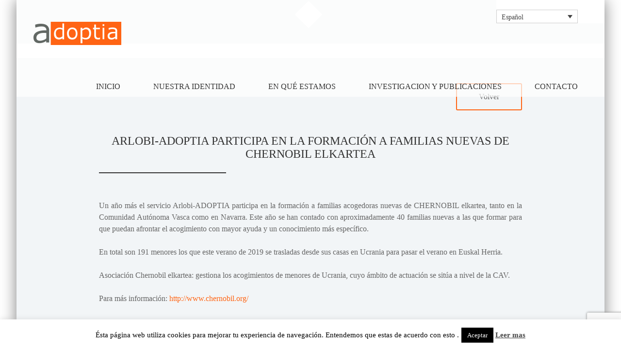

--- FILE ---
content_type: text/html; charset=UTF-8
request_url: https://adoptia.org/arlobi-adoptia-participa-en-la-formacion-a-familias-nuevas-de-chernobil-elkartea/
body_size: 9385
content:
<!DOCTYPE html>
<html lang="es-ES" class="no-js">
<head>
	<meta charset="UTF-8">
	<meta name="viewport" content="width=device-width,initial-scale=1.0, user-scalable=no">
	<link rel="profile" href="http://gmpg.org/xfn/11">
	<link rel="pingback" href="https://adoptia.org/xmlrpc.php">
	<!--[if lt IE 9]>
	<script src="https://adoptia.org/wp-content/themes/adoptia/js/html5.js"></script>
	<![endif]-->

	<link href='http://fonts.googleapis.com/css?family=Lato:400,300,100,700,900' rel='stylesheet' type='text/css'>
	<link href='http://fonts.googleapis.com/css?family=Oswald:400,300,700' rel='stylesheet' type='text/css'>

	<script>(function(html){html.className = html.className.replace(/\bno-js\b/,'js')})(document.documentElement);</script>
<title>ARLOBI-ADOPTIA participa en la formación a familias nuevas de CHERNOBIL elkartea &#8211; Adoptia</title>
<meta name='robots' content='max-image-preview:large' />
<link rel="alternate" hreflang="es-es" href="https://adoptia.org/arlobi-adoptia-participa-en-la-formacion-a-familias-nuevas-de-chernobil-elkartea/" />
<link rel="alternate" hreflang="eu" href="https://adoptia.org/eu/arlobi-adoptiak-chernobil-elkarteko-harrera-familientzako-formakuntzan-parte-hartzen-du/" />
<link rel="alternate" hreflang="x-default" href="https://adoptia.org/arlobi-adoptia-participa-en-la-formacion-a-familias-nuevas-de-chernobil-elkartea/" />
<link rel="alternate" type="application/rss+xml" title="Adoptia &raquo; Feed" href="https://adoptia.org/feed/" />
<link rel="alternate" type="application/rss+xml" title="Adoptia &raquo; Feed de los comentarios" href="https://adoptia.org/comments/feed/" />
<link rel="alternate" type="application/rss+xml" title="Adoptia &raquo; Comentario ARLOBI-ADOPTIA participa en la formación a familias nuevas de CHERNOBIL elkartea del feed" href="https://adoptia.org/arlobi-adoptia-participa-en-la-formacion-a-familias-nuevas-de-chernobil-elkartea/feed/" />
<script type="text/javascript">
/* <![CDATA[ */
window._wpemojiSettings = {"baseUrl":"https:\/\/s.w.org\/images\/core\/emoji\/15.0.3\/72x72\/","ext":".png","svgUrl":"https:\/\/s.w.org\/images\/core\/emoji\/15.0.3\/svg\/","svgExt":".svg","source":{"concatemoji":"https:\/\/adoptia.org\/wp-includes\/js\/wp-emoji-release.min.js?ver=6.5.7"}};
/*! This file is auto-generated */
!function(i,n){var o,s,e;function c(e){try{var t={supportTests:e,timestamp:(new Date).valueOf()};sessionStorage.setItem(o,JSON.stringify(t))}catch(e){}}function p(e,t,n){e.clearRect(0,0,e.canvas.width,e.canvas.height),e.fillText(t,0,0);var t=new Uint32Array(e.getImageData(0,0,e.canvas.width,e.canvas.height).data),r=(e.clearRect(0,0,e.canvas.width,e.canvas.height),e.fillText(n,0,0),new Uint32Array(e.getImageData(0,0,e.canvas.width,e.canvas.height).data));return t.every(function(e,t){return e===r[t]})}function u(e,t,n){switch(t){case"flag":return n(e,"\ud83c\udff3\ufe0f\u200d\u26a7\ufe0f","\ud83c\udff3\ufe0f\u200b\u26a7\ufe0f")?!1:!n(e,"\ud83c\uddfa\ud83c\uddf3","\ud83c\uddfa\u200b\ud83c\uddf3")&&!n(e,"\ud83c\udff4\udb40\udc67\udb40\udc62\udb40\udc65\udb40\udc6e\udb40\udc67\udb40\udc7f","\ud83c\udff4\u200b\udb40\udc67\u200b\udb40\udc62\u200b\udb40\udc65\u200b\udb40\udc6e\u200b\udb40\udc67\u200b\udb40\udc7f");case"emoji":return!n(e,"\ud83d\udc26\u200d\u2b1b","\ud83d\udc26\u200b\u2b1b")}return!1}function f(e,t,n){var r="undefined"!=typeof WorkerGlobalScope&&self instanceof WorkerGlobalScope?new OffscreenCanvas(300,150):i.createElement("canvas"),a=r.getContext("2d",{willReadFrequently:!0}),o=(a.textBaseline="top",a.font="600 32px Arial",{});return e.forEach(function(e){o[e]=t(a,e,n)}),o}function t(e){var t=i.createElement("script");t.src=e,t.defer=!0,i.head.appendChild(t)}"undefined"!=typeof Promise&&(o="wpEmojiSettingsSupports",s=["flag","emoji"],n.supports={everything:!0,everythingExceptFlag:!0},e=new Promise(function(e){i.addEventListener("DOMContentLoaded",e,{once:!0})}),new Promise(function(t){var n=function(){try{var e=JSON.parse(sessionStorage.getItem(o));if("object"==typeof e&&"number"==typeof e.timestamp&&(new Date).valueOf()<e.timestamp+604800&&"object"==typeof e.supportTests)return e.supportTests}catch(e){}return null}();if(!n){if("undefined"!=typeof Worker&&"undefined"!=typeof OffscreenCanvas&&"undefined"!=typeof URL&&URL.createObjectURL&&"undefined"!=typeof Blob)try{var e="postMessage("+f.toString()+"("+[JSON.stringify(s),u.toString(),p.toString()].join(",")+"));",r=new Blob([e],{type:"text/javascript"}),a=new Worker(URL.createObjectURL(r),{name:"wpTestEmojiSupports"});return void(a.onmessage=function(e){c(n=e.data),a.terminate(),t(n)})}catch(e){}c(n=f(s,u,p))}t(n)}).then(function(e){for(var t in e)n.supports[t]=e[t],n.supports.everything=n.supports.everything&&n.supports[t],"flag"!==t&&(n.supports.everythingExceptFlag=n.supports.everythingExceptFlag&&n.supports[t]);n.supports.everythingExceptFlag=n.supports.everythingExceptFlag&&!n.supports.flag,n.DOMReady=!1,n.readyCallback=function(){n.DOMReady=!0}}).then(function(){return e}).then(function(){var e;n.supports.everything||(n.readyCallback(),(e=n.source||{}).concatemoji?t(e.concatemoji):e.wpemoji&&e.twemoji&&(t(e.twemoji),t(e.wpemoji)))}))}((window,document),window._wpemojiSettings);
/* ]]> */
</script>
<style id='wp-emoji-styles-inline-css' type='text/css'>

	img.wp-smiley, img.emoji {
		display: inline !important;
		border: none !important;
		box-shadow: none !important;
		height: 1em !important;
		width: 1em !important;
		margin: 0 0.07em !important;
		vertical-align: -0.1em !important;
		background: none !important;
		padding: 0 !important;
	}
</style>
<link rel='stylesheet' id='wp-block-library-css' href='https://adoptia.org/wp-includes/css/dist/block-library/style.min.css?ver=6.5.7' type='text/css' media='all' />
<style id='classic-theme-styles-inline-css' type='text/css'>
/*! This file is auto-generated */
.wp-block-button__link{color:#fff;background-color:#32373c;border-radius:9999px;box-shadow:none;text-decoration:none;padding:calc(.667em + 2px) calc(1.333em + 2px);font-size:1.125em}.wp-block-file__button{background:#32373c;color:#fff;text-decoration:none}
</style>
<style id='global-styles-inline-css' type='text/css'>
body{--wp--preset--color--black: #000000;--wp--preset--color--cyan-bluish-gray: #abb8c3;--wp--preset--color--white: #ffffff;--wp--preset--color--pale-pink: #f78da7;--wp--preset--color--vivid-red: #cf2e2e;--wp--preset--color--luminous-vivid-orange: #ff6900;--wp--preset--color--luminous-vivid-amber: #fcb900;--wp--preset--color--light-green-cyan: #7bdcb5;--wp--preset--color--vivid-green-cyan: #00d084;--wp--preset--color--pale-cyan-blue: #8ed1fc;--wp--preset--color--vivid-cyan-blue: #0693e3;--wp--preset--color--vivid-purple: #9b51e0;--wp--preset--gradient--vivid-cyan-blue-to-vivid-purple: linear-gradient(135deg,rgba(6,147,227,1) 0%,rgb(155,81,224) 100%);--wp--preset--gradient--light-green-cyan-to-vivid-green-cyan: linear-gradient(135deg,rgb(122,220,180) 0%,rgb(0,208,130) 100%);--wp--preset--gradient--luminous-vivid-amber-to-luminous-vivid-orange: linear-gradient(135deg,rgba(252,185,0,1) 0%,rgba(255,105,0,1) 100%);--wp--preset--gradient--luminous-vivid-orange-to-vivid-red: linear-gradient(135deg,rgba(255,105,0,1) 0%,rgb(207,46,46) 100%);--wp--preset--gradient--very-light-gray-to-cyan-bluish-gray: linear-gradient(135deg,rgb(238,238,238) 0%,rgb(169,184,195) 100%);--wp--preset--gradient--cool-to-warm-spectrum: linear-gradient(135deg,rgb(74,234,220) 0%,rgb(151,120,209) 20%,rgb(207,42,186) 40%,rgb(238,44,130) 60%,rgb(251,105,98) 80%,rgb(254,248,76) 100%);--wp--preset--gradient--blush-light-purple: linear-gradient(135deg,rgb(255,206,236) 0%,rgb(152,150,240) 100%);--wp--preset--gradient--blush-bordeaux: linear-gradient(135deg,rgb(254,205,165) 0%,rgb(254,45,45) 50%,rgb(107,0,62) 100%);--wp--preset--gradient--luminous-dusk: linear-gradient(135deg,rgb(255,203,112) 0%,rgb(199,81,192) 50%,rgb(65,88,208) 100%);--wp--preset--gradient--pale-ocean: linear-gradient(135deg,rgb(255,245,203) 0%,rgb(182,227,212) 50%,rgb(51,167,181) 100%);--wp--preset--gradient--electric-grass: linear-gradient(135deg,rgb(202,248,128) 0%,rgb(113,206,126) 100%);--wp--preset--gradient--midnight: linear-gradient(135deg,rgb(2,3,129) 0%,rgb(40,116,252) 100%);--wp--preset--font-size--small: 13px;--wp--preset--font-size--medium: 20px;--wp--preset--font-size--large: 36px;--wp--preset--font-size--x-large: 42px;--wp--preset--spacing--20: 0.44rem;--wp--preset--spacing--30: 0.67rem;--wp--preset--spacing--40: 1rem;--wp--preset--spacing--50: 1.5rem;--wp--preset--spacing--60: 2.25rem;--wp--preset--spacing--70: 3.38rem;--wp--preset--spacing--80: 5.06rem;--wp--preset--shadow--natural: 6px 6px 9px rgba(0, 0, 0, 0.2);--wp--preset--shadow--deep: 12px 12px 50px rgba(0, 0, 0, 0.4);--wp--preset--shadow--sharp: 6px 6px 0px rgba(0, 0, 0, 0.2);--wp--preset--shadow--outlined: 6px 6px 0px -3px rgba(255, 255, 255, 1), 6px 6px rgba(0, 0, 0, 1);--wp--preset--shadow--crisp: 6px 6px 0px rgba(0, 0, 0, 1);}:where(.is-layout-flex){gap: 0.5em;}:where(.is-layout-grid){gap: 0.5em;}body .is-layout-flex{display: flex;}body .is-layout-flex{flex-wrap: wrap;align-items: center;}body .is-layout-flex > *{margin: 0;}body .is-layout-grid{display: grid;}body .is-layout-grid > *{margin: 0;}:where(.wp-block-columns.is-layout-flex){gap: 2em;}:where(.wp-block-columns.is-layout-grid){gap: 2em;}:where(.wp-block-post-template.is-layout-flex){gap: 1.25em;}:where(.wp-block-post-template.is-layout-grid){gap: 1.25em;}.has-black-color{color: var(--wp--preset--color--black) !important;}.has-cyan-bluish-gray-color{color: var(--wp--preset--color--cyan-bluish-gray) !important;}.has-white-color{color: var(--wp--preset--color--white) !important;}.has-pale-pink-color{color: var(--wp--preset--color--pale-pink) !important;}.has-vivid-red-color{color: var(--wp--preset--color--vivid-red) !important;}.has-luminous-vivid-orange-color{color: var(--wp--preset--color--luminous-vivid-orange) !important;}.has-luminous-vivid-amber-color{color: var(--wp--preset--color--luminous-vivid-amber) !important;}.has-light-green-cyan-color{color: var(--wp--preset--color--light-green-cyan) !important;}.has-vivid-green-cyan-color{color: var(--wp--preset--color--vivid-green-cyan) !important;}.has-pale-cyan-blue-color{color: var(--wp--preset--color--pale-cyan-blue) !important;}.has-vivid-cyan-blue-color{color: var(--wp--preset--color--vivid-cyan-blue) !important;}.has-vivid-purple-color{color: var(--wp--preset--color--vivid-purple) !important;}.has-black-background-color{background-color: var(--wp--preset--color--black) !important;}.has-cyan-bluish-gray-background-color{background-color: var(--wp--preset--color--cyan-bluish-gray) !important;}.has-white-background-color{background-color: var(--wp--preset--color--white) !important;}.has-pale-pink-background-color{background-color: var(--wp--preset--color--pale-pink) !important;}.has-vivid-red-background-color{background-color: var(--wp--preset--color--vivid-red) !important;}.has-luminous-vivid-orange-background-color{background-color: var(--wp--preset--color--luminous-vivid-orange) !important;}.has-luminous-vivid-amber-background-color{background-color: var(--wp--preset--color--luminous-vivid-amber) !important;}.has-light-green-cyan-background-color{background-color: var(--wp--preset--color--light-green-cyan) !important;}.has-vivid-green-cyan-background-color{background-color: var(--wp--preset--color--vivid-green-cyan) !important;}.has-pale-cyan-blue-background-color{background-color: var(--wp--preset--color--pale-cyan-blue) !important;}.has-vivid-cyan-blue-background-color{background-color: var(--wp--preset--color--vivid-cyan-blue) !important;}.has-vivid-purple-background-color{background-color: var(--wp--preset--color--vivid-purple) !important;}.has-black-border-color{border-color: var(--wp--preset--color--black) !important;}.has-cyan-bluish-gray-border-color{border-color: var(--wp--preset--color--cyan-bluish-gray) !important;}.has-white-border-color{border-color: var(--wp--preset--color--white) !important;}.has-pale-pink-border-color{border-color: var(--wp--preset--color--pale-pink) !important;}.has-vivid-red-border-color{border-color: var(--wp--preset--color--vivid-red) !important;}.has-luminous-vivid-orange-border-color{border-color: var(--wp--preset--color--luminous-vivid-orange) !important;}.has-luminous-vivid-amber-border-color{border-color: var(--wp--preset--color--luminous-vivid-amber) !important;}.has-light-green-cyan-border-color{border-color: var(--wp--preset--color--light-green-cyan) !important;}.has-vivid-green-cyan-border-color{border-color: var(--wp--preset--color--vivid-green-cyan) !important;}.has-pale-cyan-blue-border-color{border-color: var(--wp--preset--color--pale-cyan-blue) !important;}.has-vivid-cyan-blue-border-color{border-color: var(--wp--preset--color--vivid-cyan-blue) !important;}.has-vivid-purple-border-color{border-color: var(--wp--preset--color--vivid-purple) !important;}.has-vivid-cyan-blue-to-vivid-purple-gradient-background{background: var(--wp--preset--gradient--vivid-cyan-blue-to-vivid-purple) !important;}.has-light-green-cyan-to-vivid-green-cyan-gradient-background{background: var(--wp--preset--gradient--light-green-cyan-to-vivid-green-cyan) !important;}.has-luminous-vivid-amber-to-luminous-vivid-orange-gradient-background{background: var(--wp--preset--gradient--luminous-vivid-amber-to-luminous-vivid-orange) !important;}.has-luminous-vivid-orange-to-vivid-red-gradient-background{background: var(--wp--preset--gradient--luminous-vivid-orange-to-vivid-red) !important;}.has-very-light-gray-to-cyan-bluish-gray-gradient-background{background: var(--wp--preset--gradient--very-light-gray-to-cyan-bluish-gray) !important;}.has-cool-to-warm-spectrum-gradient-background{background: var(--wp--preset--gradient--cool-to-warm-spectrum) !important;}.has-blush-light-purple-gradient-background{background: var(--wp--preset--gradient--blush-light-purple) !important;}.has-blush-bordeaux-gradient-background{background: var(--wp--preset--gradient--blush-bordeaux) !important;}.has-luminous-dusk-gradient-background{background: var(--wp--preset--gradient--luminous-dusk) !important;}.has-pale-ocean-gradient-background{background: var(--wp--preset--gradient--pale-ocean) !important;}.has-electric-grass-gradient-background{background: var(--wp--preset--gradient--electric-grass) !important;}.has-midnight-gradient-background{background: var(--wp--preset--gradient--midnight) !important;}.has-small-font-size{font-size: var(--wp--preset--font-size--small) !important;}.has-medium-font-size{font-size: var(--wp--preset--font-size--medium) !important;}.has-large-font-size{font-size: var(--wp--preset--font-size--large) !important;}.has-x-large-font-size{font-size: var(--wp--preset--font-size--x-large) !important;}
.wp-block-navigation a:where(:not(.wp-element-button)){color: inherit;}
:where(.wp-block-post-template.is-layout-flex){gap: 1.25em;}:where(.wp-block-post-template.is-layout-grid){gap: 1.25em;}
:where(.wp-block-columns.is-layout-flex){gap: 2em;}:where(.wp-block-columns.is-layout-grid){gap: 2em;}
.wp-block-pullquote{font-size: 1.5em;line-height: 1.6;}
</style>
<link rel='stylesheet' id='wpml-blocks-css' href='https://adoptia.org/wp-content/plugins/sitepress-multilingual-cms/dist/css/blocks/styles.css?ver=4.6.11' type='text/css' media='all' />
<link rel='stylesheet' id='cptch_stylesheet-css' href='https://adoptia.org/wp-content/plugins/captcha-bws/css/front_end_style.css?ver=5.2.2' type='text/css' media='all' />
<link rel='stylesheet' id='dashicons-css' href='https://adoptia.org/wp-includes/css/dashicons.min.css?ver=6.5.7' type='text/css' media='all' />
<link rel='stylesheet' id='cptch_desktop_style-css' href='https://adoptia.org/wp-content/plugins/captcha-bws/css/desktop_style.css?ver=5.2.2' type='text/css' media='all' />
<link rel='stylesheet' id='contact-form-7-css' href='https://adoptia.org/wp-content/plugins/contact-form-7/includes/css/styles.css?ver=5.9.6' type='text/css' media='all' />
<link rel='stylesheet' id='cookie-law-info-css' href='https://adoptia.org/wp-content/plugins/cookie-law-info/legacy/public/css/cookie-law-info-public.css?ver=3.2.4' type='text/css' media='all' />
<link rel='stylesheet' id='cookie-law-info-gdpr-css' href='https://adoptia.org/wp-content/plugins/cookie-law-info/legacy/public/css/cookie-law-info-gdpr.css?ver=3.2.4' type='text/css' media='all' />
<link rel='stylesheet' id='wpml-legacy-dropdown-0-css' href='https://adoptia.org/wp-content/plugins/sitepress-multilingual-cms/templates/language-switchers/legacy-dropdown/style.min.css?ver=1' type='text/css' media='all' />
<style id='wpml-legacy-dropdown-0-inline-css' type='text/css'>
.wpml-ls-statics-shortcode_actions{background-color:#ffffff;}.wpml-ls-statics-shortcode_actions, .wpml-ls-statics-shortcode_actions .wpml-ls-sub-menu, .wpml-ls-statics-shortcode_actions a {border-color:#cdcdcd;}.wpml-ls-statics-shortcode_actions a, .wpml-ls-statics-shortcode_actions .wpml-ls-sub-menu a, .wpml-ls-statics-shortcode_actions .wpml-ls-sub-menu a:link, .wpml-ls-statics-shortcode_actions li:not(.wpml-ls-current-language) .wpml-ls-link, .wpml-ls-statics-shortcode_actions li:not(.wpml-ls-current-language) .wpml-ls-link:link {color:#444444;background-color:#ffffff;}.wpml-ls-statics-shortcode_actions a, .wpml-ls-statics-shortcode_actions .wpml-ls-sub-menu a:hover,.wpml-ls-statics-shortcode_actions .wpml-ls-sub-menu a:focus, .wpml-ls-statics-shortcode_actions .wpml-ls-sub-menu a:link:hover, .wpml-ls-statics-shortcode_actions .wpml-ls-sub-menu a:link:focus {color:#000000;background-color:#eeeeee;}.wpml-ls-statics-shortcode_actions .wpml-ls-current-language > a {color:#444444;background-color:#ffffff;}.wpml-ls-statics-shortcode_actions .wpml-ls-current-language:hover>a, .wpml-ls-statics-shortcode_actions .wpml-ls-current-language>a:focus {color:#000000;background-color:#eeeeee;}
</style>
<link rel='stylesheet' id='adoptia-style-css' href='https://adoptia.org/wp-content/themes/adoptia/style.css?ver=6.5.7' type='text/css' media='all' />
<style id='adoptia-style-inline-css' type='text/css'>

			.post-navigation .nav-previous { background-image: url(https://adoptia.org/wp-content/uploads/2017/11/family-1428181_1920-825x510.jpg); }
			.post-navigation .nav-previous .post-title, .post-navigation .nav-previous a:hover .post-title, .post-navigation .nav-previous .meta-nav { color: #fff; }
			.post-navigation .nav-previous a:before { background-color: rgba(0, 0, 0, 0.4); }
		
			.post-navigation .nav-next { background-image: url(https://adoptia.org/wp-content/uploads/2018/09/Bloc-Recuerdos-825x510.jpg); border-top: 0; }
			.post-navigation .nav-next .post-title, .post-navigation .nav-next a:hover .post-title, .post-navigation .nav-next .meta-nav { color: #fff; }
			.post-navigation .nav-next a:before { background-color: rgba(0, 0, 0, 0.4); }
		
</style>
<link rel='stylesheet' id='animate-style-css' href='https://adoptia.org/wp-content/themes/adoptia/css/animate.css?ver=6.5.7' type='text/css' media='all' />
<!--[if lt IE 9]>
<link rel='stylesheet' id='adoptia-ie-css' href='https://adoptia.org/wp-content/themes/adoptia/css/ie.css?ver=20141010' type='text/css' media='all' />
<![endif]-->
<!--[if lt IE 8]>
<link rel='stylesheet' id='adoptia-ie7-css' href='https://adoptia.org/wp-content/themes/adoptia/css/ie7.css?ver=20141010' type='text/css' media='all' />
<![endif]-->
<script type="text/javascript" src="https://adoptia.org/wp-includes/js/jquery/jquery.min.js?ver=3.7.1" id="jquery-core-js"></script>
<script type="text/javascript" src="https://adoptia.org/wp-includes/js/jquery/jquery-migrate.min.js?ver=3.4.1" id="jquery-migrate-js"></script>
<script type="text/javascript" id="cookie-law-info-js-extra">
/* <![CDATA[ */
var Cli_Data = {"nn_cookie_ids":[],"cookielist":[],"non_necessary_cookies":[],"ccpaEnabled":"","ccpaRegionBased":"","ccpaBarEnabled":"","strictlyEnabled":["necessary","obligatoire"],"ccpaType":"gdpr","js_blocking":"","custom_integration":"","triggerDomRefresh":"","secure_cookies":""};
var cli_cookiebar_settings = {"animate_speed_hide":"500","animate_speed_show":"500","background":"#fff","border":"#444","border_on":"","button_1_button_colour":"#000","button_1_button_hover":"#000000","button_1_link_colour":"#fff","button_1_as_button":"1","button_1_new_win":"","button_2_button_colour":"#333","button_2_button_hover":"#292929","button_2_link_colour":"#444","button_2_as_button":"","button_2_hidebar":"","button_3_button_colour":"#000","button_3_button_hover":"#000000","button_3_link_colour":"#fff","button_3_as_button":"1","button_3_new_win":"","button_4_button_colour":"#000","button_4_button_hover":"#000000","button_4_link_colour":"#62a329","button_4_as_button":"","button_7_button_colour":"#61a229","button_7_button_hover":"#4e8221","button_7_link_colour":"#fff","button_7_as_button":"1","button_7_new_win":"","font_family":"inherit","header_fix":"","notify_animate_hide":"1","notify_animate_show":"","notify_div_id":"#cookie-law-info-bar","notify_position_horizontal":"right","notify_position_vertical":"bottom","scroll_close":"","scroll_close_reload":"","accept_close_reload":"","reject_close_reload":"","showagain_tab":"1","showagain_background":"#fff","showagain_border":"#000","showagain_div_id":"#cookie-law-info-again","showagain_x_position":"100px","text":"#000","show_once_yn":"","show_once":"10000","logging_on":"","as_popup":"","popup_overlay":"1","bar_heading_text":"","cookie_bar_as":"banner","popup_showagain_position":"bottom-right","widget_position":"left"};
var log_object = {"ajax_url":"https:\/\/adoptia.org\/wp-admin\/admin-ajax.php"};
/* ]]> */
</script>
<script type="text/javascript" src="https://adoptia.org/wp-content/plugins/cookie-law-info/legacy/public/js/cookie-law-info-public.js?ver=3.2.4" id="cookie-law-info-js"></script>
<script type="text/javascript" src="https://adoptia.org/wp-content/plugins/sitepress-multilingual-cms/templates/language-switchers/legacy-dropdown/script.min.js?ver=1" id="wpml-legacy-dropdown-0-js"></script>
<link rel="https://api.w.org/" href="https://adoptia.org/wp-json/" /><link rel="alternate" type="application/json" href="https://adoptia.org/wp-json/wp/v2/posts/1266" /><link rel="EditURI" type="application/rsd+xml" title="RSD" href="https://adoptia.org/xmlrpc.php?rsd" />
<meta name="generator" content="WordPress 6.5.7" />
<link rel="canonical" href="https://adoptia.org/arlobi-adoptia-participa-en-la-formacion-a-familias-nuevas-de-chernobil-elkartea/" />
<link rel='shortlink' href='https://adoptia.org/?p=1266' />
<link rel="alternate" type="application/json+oembed" href="https://adoptia.org/wp-json/oembed/1.0/embed?url=https%3A%2F%2Fadoptia.org%2Farlobi-adoptia-participa-en-la-formacion-a-familias-nuevas-de-chernobil-elkartea%2F" />
<link rel="alternate" type="text/xml+oembed" href="https://adoptia.org/wp-json/oembed/1.0/embed?url=https%3A%2F%2Fadoptia.org%2Farlobi-adoptia-participa-en-la-formacion-a-familias-nuevas-de-chernobil-elkartea%2F&#038;format=xml" />
<meta name="generator" content="WPML ver:4.6.11 stt:16,1,2;" />
<style type="text/css">.recentcomments a{display:inline !important;padding:0 !important;margin:0 !important;}</style>
	<script src="https://maps.googleapis.com/maps/api/js?v=3.exp"></script>

</head>

<body class="post-template-default single single-post postid-1266 single-format-standard">

	<div class="wrapper">

		<header class="header clearfix">
			<h1 class="site-title"><a href="https://adoptia.org/" rel="home"><img src="https://adoptia.org/wp-content/themes/adoptia/images/adoptia-logo.png" alt="adoptia"></a></h1>

			
<div
	 class="wpml-ls-statics-shortcode_actions wpml-ls wpml-ls-legacy-dropdown js-wpml-ls-legacy-dropdown" id="lang_sel">
	<ul>

		<li tabindex="0" class="wpml-ls-slot-shortcode_actions wpml-ls-item wpml-ls-item-es wpml-ls-current-language wpml-ls-first-item wpml-ls-item-legacy-dropdown">
			<a href="#" class="js-wpml-ls-item-toggle wpml-ls-item-toggle lang_sel_sel icl-es">
                <span class="wpml-ls-native icl_lang_sel_native">Español</span></a>

			<ul class="wpml-ls-sub-menu">
				
					<li class="icl-eu wpml-ls-slot-shortcode_actions wpml-ls-item wpml-ls-item-eu">
						<a href="https://adoptia.org/eu/arlobi-adoptiak-chernobil-elkarteko-harrera-familientzako-formakuntzan-parte-hartzen-du/" class="wpml-ls-link">
                            <span class="wpml-ls-native icl_lang_sel_native" lang="eu">Euskara</span></a>
					</li>

				
					<li class="icl-en wpml-ls-slot-shortcode_actions wpml-ls-item wpml-ls-item-en wpml-ls-last-item">
						<a href="http://adoptia.org/en/" class="wpml-ls-link">
                            <span class="wpml-ls-native icl_lang_sel_native" lang="en">English</span></a>
					</li>

							</ul>

		</li>

	</ul>
</div>
			
			<nav class="navBar"><ul><li id="menu-item-378" class="menu-item menu-item-type-custom menu-item-object-custom menu-item-378"><a href="http://www.adoptia.org">Inicio</a></li>
<li id="menu-item-8" class="menu-item menu-item-type-post_type menu-item-object-page menu-item-8"><a href="https://adoptia.org/nuestra-identidad/">Nuestra identidad</a></li>
<li id="menu-item-16" class="menu-item menu-item-type-post_type menu-item-object-page menu-item-16"><a href="https://adoptia.org/en-que-estamos/">En qué estamos</a></li>
<li id="menu-item-647" class="menu-item menu-item-type-taxonomy menu-item-object-category menu-item-647"><a href="https://adoptia.org/category/investigacion-y-publicaciones/">Investigacion y publicaciones</a></li>
<li id="menu-item-13" class="menu-item menu-item-type-post_type menu-item-object-page menu-item-13"><a href="https://adoptia.org/contacto/">Contacto</a></li>
</ul></nav>
		</header>

		

		<main id="content" class="site-content">

<section class="actualidad clearfix grid">

	<section class="grid col4 clearfix blog-post detail">
				<article>
			<p class="right"><a href="javascript:history.go(-1); void null;" class="btn">Volver</a></p>

			<h2 class="title">ARLOBI-ADOPTIA participa en la formación a familias nuevas de CHERNOBIL elkartea</h2>

			<div class="wysiwyg">
				<p style="text-align: justify;">Un año más el servicio Arlobi-ADOPTIA participa en la formación a familias acogedoras nuevas de CHERNOBIL elkartea, tanto en la Comunidad Autónoma Vasca como en Navarra. Este año se han contado con aproximadamente 40 familias nuevas a las que formar para que puedan afrontar el acogimiento con mayor ayuda y un conocimiento más específico.</p>
<p style="text-align: justify;">En total son 191 menores los que este verano de 2019 se trasladas desde sus casas en Ucrania para pasar el verano en Euskal Herria.</p>
<p style="text-align: justify;">Asociación Chernobil elkartea: gestiona los acogimientos de menores de Ucrania, cuyo ámbito de actuación se sitúa a nivel de la CAV.</p>
<p>Para más información: <a href="http://www.chernobil.org/" target="_blank">http://www.chernobil.org/</a></p>
			</div>
		</article>
			</section>
</section>
<section class="contacto clearfix grid">
	<article class="col col4 clearfix">
	
<div class="comments-area">

	
	
		<div id="respond" class="comment-respond">
		<h3 id="reply-title" class="comment-reply-title">Deja una respuesta <small><a rel="nofollow" id="cancel-comment-reply-link" href="/arlobi-adoptia-participa-en-la-formacion-a-familias-nuevas-de-chernobil-elkartea/#respond" style="display:none;">Cancelar la respuesta</a></small></h3><p class="must-log-in">Lo siento, debes estar <a href="https://adoptia.org/wp-login.php?redirect_to=https%3A%2F%2Fadoptia.org%2Farlobi-adoptia-participa-en-la-formacion-a-familias-nuevas-de-chernobil-elkartea%2F">conectado</a> para publicar un comentario.</p>	</div><!-- #respond -->
	


</div><!-- .comments-area -->
	</article>
</section>


	<section class="gmaps">
		 
<script>

function initialize() {
  var myLatlng = new google.maps.LatLng(43.2717607,-2.9447212);
  var myLatlng2 = new google.maps.LatLng(42.846141, -2.668627);
  var myLatlng3 = new google.maps.LatLng(42.814213, -1.650542);
  var myLatlng4 = new google.maps.LatLng(43.459219, -3.822619);

  var mapOptions = {
    zoom: 8,
    center: myLatlng
  }
  var map = new google.maps.Map(document.getElementById('map-canvas'), mapOptions);

  var marker = new google.maps.Marker({
      position: myLatlng,
      map: map,
      title: 'Adoptia Bizkaia'
  });

  var marker = new google.maps.Marker({
      position: myLatlng2,
      map: map,
      title: 'Adoptia Vitoria'
  });

  var marker = new google.maps.Marker({
      position: myLatlng3,
      map: map,
      title: 'Adoptia Pamplona'
  });
	  var marker = new google.maps.Marker({
      position: myLatlng4,
      map: map,
      title: 'Adoptia Santander'
  });
}

google.maps.event.addDomListener(window, 'load', initialize);

</script>

<div id="map-canvas"></div>	</section>

	</main><!-- .site-content -->

	<footer class="site-footer" role="contentinfo">

		<address>
			<span>ADOPTIA</span>
			<span>Avenida Madariaga 1, 4º pl</span>
			<span>48014 Bilbao</span>
			<span>Tel.: 94 474 52 55</span>
		</address>
		<address>
			<span>ADOPTIA</span>
			<span>Calle Olaguibel 20, 1º Oficina 1</span>
			<span>01005 Vitoria</span>
			<span>Tel.: 945 77 30 53</span>
		</address>
		<address>
			<span>ADOPTIA</span>
			<span>Avenida Pío XII 37, Oficina 4</span>
			<span>31008, Pamplona</span>
			<span>Tel.: 948 10 03 40</span>
		</address>
		<address>
			<span>ADOPTIA</span>
			<span>Calle Vargas 57 D, Entlo. 8</span>
			<span>39010, Santander</span>
			<span>Tel.: 944 74 52 55</span>
		</address>
		<p class="aviso-legal"><a href="/aviso-legal">Aviso legal</a></p>
	</footer><!-- .site-footer -->

</div><!-- .wrapper -->

<!--googleoff: all--><div id="cookie-law-info-bar" data-nosnippet="true"><span>Ésta página web utiliza cookies para mejorar tu experiencia de navegación. Entendemos que estas de acuerdo con esto .<a role='button' data-cli_action="accept" id="cookie_action_close_header" class="medium cli-plugin-button cli-plugin-main-button cookie_action_close_header cli_action_button wt-cli-accept-btn">Aceptar</a> <a href="http://adoptia.org/politica-de-cookies" id="CONSTANT_OPEN_URL" target="_blank" class="cli-plugin-main-link">Leer mas</a></span></div><div id="cookie-law-info-again" data-nosnippet="true"><span id="cookie_hdr_showagain">Privacy &amp; Cookies Policy</span></div><div class="cli-modal" data-nosnippet="true" id="cliSettingsPopup" tabindex="-1" role="dialog" aria-labelledby="cliSettingsPopup" aria-hidden="true">
  <div class="cli-modal-dialog" role="document">
	<div class="cli-modal-content cli-bar-popup">
		  <button type="button" class="cli-modal-close" id="cliModalClose">
			<svg class="" viewBox="0 0 24 24"><path d="M19 6.41l-1.41-1.41-5.59 5.59-5.59-5.59-1.41 1.41 5.59 5.59-5.59 5.59 1.41 1.41 5.59-5.59 5.59 5.59 1.41-1.41-5.59-5.59z"></path><path d="M0 0h24v24h-24z" fill="none"></path></svg>
			<span class="wt-cli-sr-only">Cerrar</span>
		  </button>
		  <div class="cli-modal-body">
			<div class="cli-container-fluid cli-tab-container">
	<div class="cli-row">
		<div class="cli-col-12 cli-align-items-stretch cli-px-0">
			<div class="cli-privacy-overview">
				<h4>Privacy Overview</h4>				<div class="cli-privacy-content">
					<div class="cli-privacy-content-text">This website uses cookies to improve your experience while you navigate through the website. Out of these, the cookies that are categorized as necessary are stored on your browser as they are essential for the working of basic functionalities of the website. We also use third-party cookies that help us analyze and understand how you use this website. These cookies will be stored in your browser only with your consent. You also have the option to opt-out of these cookies. But opting out of some of these cookies may affect your browsing experience.</div>
				</div>
				<a class="cli-privacy-readmore" aria-label="Mostrar más" role="button" data-readmore-text="Mostrar más" data-readless-text="Mostrar menos"></a>			</div>
		</div>
		<div class="cli-col-12 cli-align-items-stretch cli-px-0 cli-tab-section-container">
												<div class="cli-tab-section">
						<div class="cli-tab-header">
							<a role="button" tabindex="0" class="cli-nav-link cli-settings-mobile" data-target="necessary" data-toggle="cli-toggle-tab">
								Necessary							</a>
															<div class="wt-cli-necessary-checkbox">
									<input type="checkbox" class="cli-user-preference-checkbox"  id="wt-cli-checkbox-necessary" data-id="checkbox-necessary" checked="checked"  />
									<label class="form-check-label" for="wt-cli-checkbox-necessary">Necessary</label>
								</div>
								<span class="cli-necessary-caption">Siempre activado</span>
													</div>
						<div class="cli-tab-content">
							<div class="cli-tab-pane cli-fade" data-id="necessary">
								<div class="wt-cli-cookie-description">
									Necessary cookies are absolutely essential for the website to function properly. This category only includes cookies that ensures basic functionalities and security features of the website. These cookies do not store any personal information.								</div>
							</div>
						</div>
					</div>
																	<div class="cli-tab-section">
						<div class="cli-tab-header">
							<a role="button" tabindex="0" class="cli-nav-link cli-settings-mobile" data-target="non-necessary" data-toggle="cli-toggle-tab">
								Non-necessary							</a>
															<div class="cli-switch">
									<input type="checkbox" id="wt-cli-checkbox-non-necessary" class="cli-user-preference-checkbox"  data-id="checkbox-non-necessary" checked='checked' />
									<label for="wt-cli-checkbox-non-necessary" class="cli-slider" data-cli-enable="Activado" data-cli-disable="Desactivado"><span class="wt-cli-sr-only">Non-necessary</span></label>
								</div>
													</div>
						<div class="cli-tab-content">
							<div class="cli-tab-pane cli-fade" data-id="non-necessary">
								<div class="wt-cli-cookie-description">
									Any cookies that may not be particularly necessary for the website to function and is used specifically to collect user personal data via analytics, ads, other embedded contents are termed as non-necessary cookies. It is mandatory to procure user consent prior to running these cookies on your website.								</div>
							</div>
						</div>
					</div>
										</div>
	</div>
</div>
		  </div>
		  <div class="cli-modal-footer">
			<div class="wt-cli-element cli-container-fluid cli-tab-container">
				<div class="cli-row">
					<div class="cli-col-12 cli-align-items-stretch cli-px-0">
						<div class="cli-tab-footer wt-cli-privacy-overview-actions">
						
															<a id="wt-cli-privacy-save-btn" role="button" tabindex="0" data-cli-action="accept" class="wt-cli-privacy-btn cli_setting_save_button wt-cli-privacy-accept-btn cli-btn">GUARDAR Y ACEPTAR</a>
													</div>
						
					</div>
				</div>
			</div>
		</div>
	</div>
  </div>
</div>
<div class="cli-modal-backdrop cli-fade cli-settings-overlay"></div>
<div class="cli-modal-backdrop cli-fade cli-popupbar-overlay"></div>
<!--googleon: all--><script type="text/javascript" src="https://adoptia.org/wp-content/plugins/contact-form-7/includes/swv/js/index.js?ver=5.9.6" id="swv-js"></script>
<script type="text/javascript" id="contact-form-7-js-extra">
/* <![CDATA[ */
var wpcf7 = {"api":{"root":"https:\/\/adoptia.org\/wp-json\/","namespace":"contact-form-7\/v1"}};
/* ]]> */
</script>
<script type="text/javascript" src="https://adoptia.org/wp-content/plugins/contact-form-7/includes/js/index.js?ver=5.9.6" id="contact-form-7-js"></script>
<script type="text/javascript" src="https://adoptia.org/wp-includes/js/comment-reply.min.js?ver=6.5.7" id="comment-reply-js" async="async" data-wp-strategy="async"></script>
<script type="text/javascript" id="adoptia-script-js-extra">
/* <![CDATA[ */
var screenReaderText = {"expand":"<span class=\"screen-reader-text\">expand child menu<\/span>","collapse":"<span class=\"screen-reader-text\">collapse child menu<\/span>"};
/* ]]> */
</script>
<script type="text/javascript" src="https://adoptia.org/wp-content/themes/adoptia/js/functions.js?ver=20150330" id="adoptia-script-js"></script>
<script type="text/javascript" src="https://adoptia.org/wp-content/themes/adoptia/js/common.js?ver=20150330" id="trupp-script-js"></script>
<script type="text/javascript" src="https://www.google.com/recaptcha/api.js?render=6Ldh37sUAAAAAFJketDLuX-zQs7PvluIbKvcqhY5&amp;ver=3.0" id="google-recaptcha-js"></script>
<script type="text/javascript" src="https://adoptia.org/wp-includes/js/dist/vendor/wp-polyfill-inert.min.js?ver=3.1.2" id="wp-polyfill-inert-js"></script>
<script type="text/javascript" src="https://adoptia.org/wp-includes/js/dist/vendor/regenerator-runtime.min.js?ver=0.14.0" id="regenerator-runtime-js"></script>
<script type="text/javascript" src="https://adoptia.org/wp-includes/js/dist/vendor/wp-polyfill.min.js?ver=3.15.0" id="wp-polyfill-js"></script>
<script type="text/javascript" id="wpcf7-recaptcha-js-extra">
/* <![CDATA[ */
var wpcf7_recaptcha = {"sitekey":"6Ldh37sUAAAAAFJketDLuX-zQs7PvluIbKvcqhY5","actions":{"homepage":"homepage","contactform":"contactform"}};
/* ]]> */
</script>
<script type="text/javascript" src="https://adoptia.org/wp-content/plugins/contact-form-7/modules/recaptcha/index.js?ver=5.9.6" id="wpcf7-recaptcha-js"></script>

</body>
</html>


--- FILE ---
content_type: text/html; charset=utf-8
request_url: https://www.google.com/recaptcha/api2/anchor?ar=1&k=6Ldh37sUAAAAAFJketDLuX-zQs7PvluIbKvcqhY5&co=aHR0cHM6Ly9hZG9wdGlhLm9yZzo0NDM.&hl=en&v=PoyoqOPhxBO7pBk68S4YbpHZ&size=invisible&anchor-ms=20000&execute-ms=30000&cb=izw6iyihrxyd
body_size: 49127
content:
<!DOCTYPE HTML><html dir="ltr" lang="en"><head><meta http-equiv="Content-Type" content="text/html; charset=UTF-8">
<meta http-equiv="X-UA-Compatible" content="IE=edge">
<title>reCAPTCHA</title>
<style type="text/css">
/* cyrillic-ext */
@font-face {
  font-family: 'Roboto';
  font-style: normal;
  font-weight: 400;
  font-stretch: 100%;
  src: url(//fonts.gstatic.com/s/roboto/v48/KFO7CnqEu92Fr1ME7kSn66aGLdTylUAMa3GUBHMdazTgWw.woff2) format('woff2');
  unicode-range: U+0460-052F, U+1C80-1C8A, U+20B4, U+2DE0-2DFF, U+A640-A69F, U+FE2E-FE2F;
}
/* cyrillic */
@font-face {
  font-family: 'Roboto';
  font-style: normal;
  font-weight: 400;
  font-stretch: 100%;
  src: url(//fonts.gstatic.com/s/roboto/v48/KFO7CnqEu92Fr1ME7kSn66aGLdTylUAMa3iUBHMdazTgWw.woff2) format('woff2');
  unicode-range: U+0301, U+0400-045F, U+0490-0491, U+04B0-04B1, U+2116;
}
/* greek-ext */
@font-face {
  font-family: 'Roboto';
  font-style: normal;
  font-weight: 400;
  font-stretch: 100%;
  src: url(//fonts.gstatic.com/s/roboto/v48/KFO7CnqEu92Fr1ME7kSn66aGLdTylUAMa3CUBHMdazTgWw.woff2) format('woff2');
  unicode-range: U+1F00-1FFF;
}
/* greek */
@font-face {
  font-family: 'Roboto';
  font-style: normal;
  font-weight: 400;
  font-stretch: 100%;
  src: url(//fonts.gstatic.com/s/roboto/v48/KFO7CnqEu92Fr1ME7kSn66aGLdTylUAMa3-UBHMdazTgWw.woff2) format('woff2');
  unicode-range: U+0370-0377, U+037A-037F, U+0384-038A, U+038C, U+038E-03A1, U+03A3-03FF;
}
/* math */
@font-face {
  font-family: 'Roboto';
  font-style: normal;
  font-weight: 400;
  font-stretch: 100%;
  src: url(//fonts.gstatic.com/s/roboto/v48/KFO7CnqEu92Fr1ME7kSn66aGLdTylUAMawCUBHMdazTgWw.woff2) format('woff2');
  unicode-range: U+0302-0303, U+0305, U+0307-0308, U+0310, U+0312, U+0315, U+031A, U+0326-0327, U+032C, U+032F-0330, U+0332-0333, U+0338, U+033A, U+0346, U+034D, U+0391-03A1, U+03A3-03A9, U+03B1-03C9, U+03D1, U+03D5-03D6, U+03F0-03F1, U+03F4-03F5, U+2016-2017, U+2034-2038, U+203C, U+2040, U+2043, U+2047, U+2050, U+2057, U+205F, U+2070-2071, U+2074-208E, U+2090-209C, U+20D0-20DC, U+20E1, U+20E5-20EF, U+2100-2112, U+2114-2115, U+2117-2121, U+2123-214F, U+2190, U+2192, U+2194-21AE, U+21B0-21E5, U+21F1-21F2, U+21F4-2211, U+2213-2214, U+2216-22FF, U+2308-230B, U+2310, U+2319, U+231C-2321, U+2336-237A, U+237C, U+2395, U+239B-23B7, U+23D0, U+23DC-23E1, U+2474-2475, U+25AF, U+25B3, U+25B7, U+25BD, U+25C1, U+25CA, U+25CC, U+25FB, U+266D-266F, U+27C0-27FF, U+2900-2AFF, U+2B0E-2B11, U+2B30-2B4C, U+2BFE, U+3030, U+FF5B, U+FF5D, U+1D400-1D7FF, U+1EE00-1EEFF;
}
/* symbols */
@font-face {
  font-family: 'Roboto';
  font-style: normal;
  font-weight: 400;
  font-stretch: 100%;
  src: url(//fonts.gstatic.com/s/roboto/v48/KFO7CnqEu92Fr1ME7kSn66aGLdTylUAMaxKUBHMdazTgWw.woff2) format('woff2');
  unicode-range: U+0001-000C, U+000E-001F, U+007F-009F, U+20DD-20E0, U+20E2-20E4, U+2150-218F, U+2190, U+2192, U+2194-2199, U+21AF, U+21E6-21F0, U+21F3, U+2218-2219, U+2299, U+22C4-22C6, U+2300-243F, U+2440-244A, U+2460-24FF, U+25A0-27BF, U+2800-28FF, U+2921-2922, U+2981, U+29BF, U+29EB, U+2B00-2BFF, U+4DC0-4DFF, U+FFF9-FFFB, U+10140-1018E, U+10190-1019C, U+101A0, U+101D0-101FD, U+102E0-102FB, U+10E60-10E7E, U+1D2C0-1D2D3, U+1D2E0-1D37F, U+1F000-1F0FF, U+1F100-1F1AD, U+1F1E6-1F1FF, U+1F30D-1F30F, U+1F315, U+1F31C, U+1F31E, U+1F320-1F32C, U+1F336, U+1F378, U+1F37D, U+1F382, U+1F393-1F39F, U+1F3A7-1F3A8, U+1F3AC-1F3AF, U+1F3C2, U+1F3C4-1F3C6, U+1F3CA-1F3CE, U+1F3D4-1F3E0, U+1F3ED, U+1F3F1-1F3F3, U+1F3F5-1F3F7, U+1F408, U+1F415, U+1F41F, U+1F426, U+1F43F, U+1F441-1F442, U+1F444, U+1F446-1F449, U+1F44C-1F44E, U+1F453, U+1F46A, U+1F47D, U+1F4A3, U+1F4B0, U+1F4B3, U+1F4B9, U+1F4BB, U+1F4BF, U+1F4C8-1F4CB, U+1F4D6, U+1F4DA, U+1F4DF, U+1F4E3-1F4E6, U+1F4EA-1F4ED, U+1F4F7, U+1F4F9-1F4FB, U+1F4FD-1F4FE, U+1F503, U+1F507-1F50B, U+1F50D, U+1F512-1F513, U+1F53E-1F54A, U+1F54F-1F5FA, U+1F610, U+1F650-1F67F, U+1F687, U+1F68D, U+1F691, U+1F694, U+1F698, U+1F6AD, U+1F6B2, U+1F6B9-1F6BA, U+1F6BC, U+1F6C6-1F6CF, U+1F6D3-1F6D7, U+1F6E0-1F6EA, U+1F6F0-1F6F3, U+1F6F7-1F6FC, U+1F700-1F7FF, U+1F800-1F80B, U+1F810-1F847, U+1F850-1F859, U+1F860-1F887, U+1F890-1F8AD, U+1F8B0-1F8BB, U+1F8C0-1F8C1, U+1F900-1F90B, U+1F93B, U+1F946, U+1F984, U+1F996, U+1F9E9, U+1FA00-1FA6F, U+1FA70-1FA7C, U+1FA80-1FA89, U+1FA8F-1FAC6, U+1FACE-1FADC, U+1FADF-1FAE9, U+1FAF0-1FAF8, U+1FB00-1FBFF;
}
/* vietnamese */
@font-face {
  font-family: 'Roboto';
  font-style: normal;
  font-weight: 400;
  font-stretch: 100%;
  src: url(//fonts.gstatic.com/s/roboto/v48/KFO7CnqEu92Fr1ME7kSn66aGLdTylUAMa3OUBHMdazTgWw.woff2) format('woff2');
  unicode-range: U+0102-0103, U+0110-0111, U+0128-0129, U+0168-0169, U+01A0-01A1, U+01AF-01B0, U+0300-0301, U+0303-0304, U+0308-0309, U+0323, U+0329, U+1EA0-1EF9, U+20AB;
}
/* latin-ext */
@font-face {
  font-family: 'Roboto';
  font-style: normal;
  font-weight: 400;
  font-stretch: 100%;
  src: url(//fonts.gstatic.com/s/roboto/v48/KFO7CnqEu92Fr1ME7kSn66aGLdTylUAMa3KUBHMdazTgWw.woff2) format('woff2');
  unicode-range: U+0100-02BA, U+02BD-02C5, U+02C7-02CC, U+02CE-02D7, U+02DD-02FF, U+0304, U+0308, U+0329, U+1D00-1DBF, U+1E00-1E9F, U+1EF2-1EFF, U+2020, U+20A0-20AB, U+20AD-20C0, U+2113, U+2C60-2C7F, U+A720-A7FF;
}
/* latin */
@font-face {
  font-family: 'Roboto';
  font-style: normal;
  font-weight: 400;
  font-stretch: 100%;
  src: url(//fonts.gstatic.com/s/roboto/v48/KFO7CnqEu92Fr1ME7kSn66aGLdTylUAMa3yUBHMdazQ.woff2) format('woff2');
  unicode-range: U+0000-00FF, U+0131, U+0152-0153, U+02BB-02BC, U+02C6, U+02DA, U+02DC, U+0304, U+0308, U+0329, U+2000-206F, U+20AC, U+2122, U+2191, U+2193, U+2212, U+2215, U+FEFF, U+FFFD;
}
/* cyrillic-ext */
@font-face {
  font-family: 'Roboto';
  font-style: normal;
  font-weight: 500;
  font-stretch: 100%;
  src: url(//fonts.gstatic.com/s/roboto/v48/KFO7CnqEu92Fr1ME7kSn66aGLdTylUAMa3GUBHMdazTgWw.woff2) format('woff2');
  unicode-range: U+0460-052F, U+1C80-1C8A, U+20B4, U+2DE0-2DFF, U+A640-A69F, U+FE2E-FE2F;
}
/* cyrillic */
@font-face {
  font-family: 'Roboto';
  font-style: normal;
  font-weight: 500;
  font-stretch: 100%;
  src: url(//fonts.gstatic.com/s/roboto/v48/KFO7CnqEu92Fr1ME7kSn66aGLdTylUAMa3iUBHMdazTgWw.woff2) format('woff2');
  unicode-range: U+0301, U+0400-045F, U+0490-0491, U+04B0-04B1, U+2116;
}
/* greek-ext */
@font-face {
  font-family: 'Roboto';
  font-style: normal;
  font-weight: 500;
  font-stretch: 100%;
  src: url(//fonts.gstatic.com/s/roboto/v48/KFO7CnqEu92Fr1ME7kSn66aGLdTylUAMa3CUBHMdazTgWw.woff2) format('woff2');
  unicode-range: U+1F00-1FFF;
}
/* greek */
@font-face {
  font-family: 'Roboto';
  font-style: normal;
  font-weight: 500;
  font-stretch: 100%;
  src: url(//fonts.gstatic.com/s/roboto/v48/KFO7CnqEu92Fr1ME7kSn66aGLdTylUAMa3-UBHMdazTgWw.woff2) format('woff2');
  unicode-range: U+0370-0377, U+037A-037F, U+0384-038A, U+038C, U+038E-03A1, U+03A3-03FF;
}
/* math */
@font-face {
  font-family: 'Roboto';
  font-style: normal;
  font-weight: 500;
  font-stretch: 100%;
  src: url(//fonts.gstatic.com/s/roboto/v48/KFO7CnqEu92Fr1ME7kSn66aGLdTylUAMawCUBHMdazTgWw.woff2) format('woff2');
  unicode-range: U+0302-0303, U+0305, U+0307-0308, U+0310, U+0312, U+0315, U+031A, U+0326-0327, U+032C, U+032F-0330, U+0332-0333, U+0338, U+033A, U+0346, U+034D, U+0391-03A1, U+03A3-03A9, U+03B1-03C9, U+03D1, U+03D5-03D6, U+03F0-03F1, U+03F4-03F5, U+2016-2017, U+2034-2038, U+203C, U+2040, U+2043, U+2047, U+2050, U+2057, U+205F, U+2070-2071, U+2074-208E, U+2090-209C, U+20D0-20DC, U+20E1, U+20E5-20EF, U+2100-2112, U+2114-2115, U+2117-2121, U+2123-214F, U+2190, U+2192, U+2194-21AE, U+21B0-21E5, U+21F1-21F2, U+21F4-2211, U+2213-2214, U+2216-22FF, U+2308-230B, U+2310, U+2319, U+231C-2321, U+2336-237A, U+237C, U+2395, U+239B-23B7, U+23D0, U+23DC-23E1, U+2474-2475, U+25AF, U+25B3, U+25B7, U+25BD, U+25C1, U+25CA, U+25CC, U+25FB, U+266D-266F, U+27C0-27FF, U+2900-2AFF, U+2B0E-2B11, U+2B30-2B4C, U+2BFE, U+3030, U+FF5B, U+FF5D, U+1D400-1D7FF, U+1EE00-1EEFF;
}
/* symbols */
@font-face {
  font-family: 'Roboto';
  font-style: normal;
  font-weight: 500;
  font-stretch: 100%;
  src: url(//fonts.gstatic.com/s/roboto/v48/KFO7CnqEu92Fr1ME7kSn66aGLdTylUAMaxKUBHMdazTgWw.woff2) format('woff2');
  unicode-range: U+0001-000C, U+000E-001F, U+007F-009F, U+20DD-20E0, U+20E2-20E4, U+2150-218F, U+2190, U+2192, U+2194-2199, U+21AF, U+21E6-21F0, U+21F3, U+2218-2219, U+2299, U+22C4-22C6, U+2300-243F, U+2440-244A, U+2460-24FF, U+25A0-27BF, U+2800-28FF, U+2921-2922, U+2981, U+29BF, U+29EB, U+2B00-2BFF, U+4DC0-4DFF, U+FFF9-FFFB, U+10140-1018E, U+10190-1019C, U+101A0, U+101D0-101FD, U+102E0-102FB, U+10E60-10E7E, U+1D2C0-1D2D3, U+1D2E0-1D37F, U+1F000-1F0FF, U+1F100-1F1AD, U+1F1E6-1F1FF, U+1F30D-1F30F, U+1F315, U+1F31C, U+1F31E, U+1F320-1F32C, U+1F336, U+1F378, U+1F37D, U+1F382, U+1F393-1F39F, U+1F3A7-1F3A8, U+1F3AC-1F3AF, U+1F3C2, U+1F3C4-1F3C6, U+1F3CA-1F3CE, U+1F3D4-1F3E0, U+1F3ED, U+1F3F1-1F3F3, U+1F3F5-1F3F7, U+1F408, U+1F415, U+1F41F, U+1F426, U+1F43F, U+1F441-1F442, U+1F444, U+1F446-1F449, U+1F44C-1F44E, U+1F453, U+1F46A, U+1F47D, U+1F4A3, U+1F4B0, U+1F4B3, U+1F4B9, U+1F4BB, U+1F4BF, U+1F4C8-1F4CB, U+1F4D6, U+1F4DA, U+1F4DF, U+1F4E3-1F4E6, U+1F4EA-1F4ED, U+1F4F7, U+1F4F9-1F4FB, U+1F4FD-1F4FE, U+1F503, U+1F507-1F50B, U+1F50D, U+1F512-1F513, U+1F53E-1F54A, U+1F54F-1F5FA, U+1F610, U+1F650-1F67F, U+1F687, U+1F68D, U+1F691, U+1F694, U+1F698, U+1F6AD, U+1F6B2, U+1F6B9-1F6BA, U+1F6BC, U+1F6C6-1F6CF, U+1F6D3-1F6D7, U+1F6E0-1F6EA, U+1F6F0-1F6F3, U+1F6F7-1F6FC, U+1F700-1F7FF, U+1F800-1F80B, U+1F810-1F847, U+1F850-1F859, U+1F860-1F887, U+1F890-1F8AD, U+1F8B0-1F8BB, U+1F8C0-1F8C1, U+1F900-1F90B, U+1F93B, U+1F946, U+1F984, U+1F996, U+1F9E9, U+1FA00-1FA6F, U+1FA70-1FA7C, U+1FA80-1FA89, U+1FA8F-1FAC6, U+1FACE-1FADC, U+1FADF-1FAE9, U+1FAF0-1FAF8, U+1FB00-1FBFF;
}
/* vietnamese */
@font-face {
  font-family: 'Roboto';
  font-style: normal;
  font-weight: 500;
  font-stretch: 100%;
  src: url(//fonts.gstatic.com/s/roboto/v48/KFO7CnqEu92Fr1ME7kSn66aGLdTylUAMa3OUBHMdazTgWw.woff2) format('woff2');
  unicode-range: U+0102-0103, U+0110-0111, U+0128-0129, U+0168-0169, U+01A0-01A1, U+01AF-01B0, U+0300-0301, U+0303-0304, U+0308-0309, U+0323, U+0329, U+1EA0-1EF9, U+20AB;
}
/* latin-ext */
@font-face {
  font-family: 'Roboto';
  font-style: normal;
  font-weight: 500;
  font-stretch: 100%;
  src: url(//fonts.gstatic.com/s/roboto/v48/KFO7CnqEu92Fr1ME7kSn66aGLdTylUAMa3KUBHMdazTgWw.woff2) format('woff2');
  unicode-range: U+0100-02BA, U+02BD-02C5, U+02C7-02CC, U+02CE-02D7, U+02DD-02FF, U+0304, U+0308, U+0329, U+1D00-1DBF, U+1E00-1E9F, U+1EF2-1EFF, U+2020, U+20A0-20AB, U+20AD-20C0, U+2113, U+2C60-2C7F, U+A720-A7FF;
}
/* latin */
@font-face {
  font-family: 'Roboto';
  font-style: normal;
  font-weight: 500;
  font-stretch: 100%;
  src: url(//fonts.gstatic.com/s/roboto/v48/KFO7CnqEu92Fr1ME7kSn66aGLdTylUAMa3yUBHMdazQ.woff2) format('woff2');
  unicode-range: U+0000-00FF, U+0131, U+0152-0153, U+02BB-02BC, U+02C6, U+02DA, U+02DC, U+0304, U+0308, U+0329, U+2000-206F, U+20AC, U+2122, U+2191, U+2193, U+2212, U+2215, U+FEFF, U+FFFD;
}
/* cyrillic-ext */
@font-face {
  font-family: 'Roboto';
  font-style: normal;
  font-weight: 900;
  font-stretch: 100%;
  src: url(//fonts.gstatic.com/s/roboto/v48/KFO7CnqEu92Fr1ME7kSn66aGLdTylUAMa3GUBHMdazTgWw.woff2) format('woff2');
  unicode-range: U+0460-052F, U+1C80-1C8A, U+20B4, U+2DE0-2DFF, U+A640-A69F, U+FE2E-FE2F;
}
/* cyrillic */
@font-face {
  font-family: 'Roboto';
  font-style: normal;
  font-weight: 900;
  font-stretch: 100%;
  src: url(//fonts.gstatic.com/s/roboto/v48/KFO7CnqEu92Fr1ME7kSn66aGLdTylUAMa3iUBHMdazTgWw.woff2) format('woff2');
  unicode-range: U+0301, U+0400-045F, U+0490-0491, U+04B0-04B1, U+2116;
}
/* greek-ext */
@font-face {
  font-family: 'Roboto';
  font-style: normal;
  font-weight: 900;
  font-stretch: 100%;
  src: url(//fonts.gstatic.com/s/roboto/v48/KFO7CnqEu92Fr1ME7kSn66aGLdTylUAMa3CUBHMdazTgWw.woff2) format('woff2');
  unicode-range: U+1F00-1FFF;
}
/* greek */
@font-face {
  font-family: 'Roboto';
  font-style: normal;
  font-weight: 900;
  font-stretch: 100%;
  src: url(//fonts.gstatic.com/s/roboto/v48/KFO7CnqEu92Fr1ME7kSn66aGLdTylUAMa3-UBHMdazTgWw.woff2) format('woff2');
  unicode-range: U+0370-0377, U+037A-037F, U+0384-038A, U+038C, U+038E-03A1, U+03A3-03FF;
}
/* math */
@font-face {
  font-family: 'Roboto';
  font-style: normal;
  font-weight: 900;
  font-stretch: 100%;
  src: url(//fonts.gstatic.com/s/roboto/v48/KFO7CnqEu92Fr1ME7kSn66aGLdTylUAMawCUBHMdazTgWw.woff2) format('woff2');
  unicode-range: U+0302-0303, U+0305, U+0307-0308, U+0310, U+0312, U+0315, U+031A, U+0326-0327, U+032C, U+032F-0330, U+0332-0333, U+0338, U+033A, U+0346, U+034D, U+0391-03A1, U+03A3-03A9, U+03B1-03C9, U+03D1, U+03D5-03D6, U+03F0-03F1, U+03F4-03F5, U+2016-2017, U+2034-2038, U+203C, U+2040, U+2043, U+2047, U+2050, U+2057, U+205F, U+2070-2071, U+2074-208E, U+2090-209C, U+20D0-20DC, U+20E1, U+20E5-20EF, U+2100-2112, U+2114-2115, U+2117-2121, U+2123-214F, U+2190, U+2192, U+2194-21AE, U+21B0-21E5, U+21F1-21F2, U+21F4-2211, U+2213-2214, U+2216-22FF, U+2308-230B, U+2310, U+2319, U+231C-2321, U+2336-237A, U+237C, U+2395, U+239B-23B7, U+23D0, U+23DC-23E1, U+2474-2475, U+25AF, U+25B3, U+25B7, U+25BD, U+25C1, U+25CA, U+25CC, U+25FB, U+266D-266F, U+27C0-27FF, U+2900-2AFF, U+2B0E-2B11, U+2B30-2B4C, U+2BFE, U+3030, U+FF5B, U+FF5D, U+1D400-1D7FF, U+1EE00-1EEFF;
}
/* symbols */
@font-face {
  font-family: 'Roboto';
  font-style: normal;
  font-weight: 900;
  font-stretch: 100%;
  src: url(//fonts.gstatic.com/s/roboto/v48/KFO7CnqEu92Fr1ME7kSn66aGLdTylUAMaxKUBHMdazTgWw.woff2) format('woff2');
  unicode-range: U+0001-000C, U+000E-001F, U+007F-009F, U+20DD-20E0, U+20E2-20E4, U+2150-218F, U+2190, U+2192, U+2194-2199, U+21AF, U+21E6-21F0, U+21F3, U+2218-2219, U+2299, U+22C4-22C6, U+2300-243F, U+2440-244A, U+2460-24FF, U+25A0-27BF, U+2800-28FF, U+2921-2922, U+2981, U+29BF, U+29EB, U+2B00-2BFF, U+4DC0-4DFF, U+FFF9-FFFB, U+10140-1018E, U+10190-1019C, U+101A0, U+101D0-101FD, U+102E0-102FB, U+10E60-10E7E, U+1D2C0-1D2D3, U+1D2E0-1D37F, U+1F000-1F0FF, U+1F100-1F1AD, U+1F1E6-1F1FF, U+1F30D-1F30F, U+1F315, U+1F31C, U+1F31E, U+1F320-1F32C, U+1F336, U+1F378, U+1F37D, U+1F382, U+1F393-1F39F, U+1F3A7-1F3A8, U+1F3AC-1F3AF, U+1F3C2, U+1F3C4-1F3C6, U+1F3CA-1F3CE, U+1F3D4-1F3E0, U+1F3ED, U+1F3F1-1F3F3, U+1F3F5-1F3F7, U+1F408, U+1F415, U+1F41F, U+1F426, U+1F43F, U+1F441-1F442, U+1F444, U+1F446-1F449, U+1F44C-1F44E, U+1F453, U+1F46A, U+1F47D, U+1F4A3, U+1F4B0, U+1F4B3, U+1F4B9, U+1F4BB, U+1F4BF, U+1F4C8-1F4CB, U+1F4D6, U+1F4DA, U+1F4DF, U+1F4E3-1F4E6, U+1F4EA-1F4ED, U+1F4F7, U+1F4F9-1F4FB, U+1F4FD-1F4FE, U+1F503, U+1F507-1F50B, U+1F50D, U+1F512-1F513, U+1F53E-1F54A, U+1F54F-1F5FA, U+1F610, U+1F650-1F67F, U+1F687, U+1F68D, U+1F691, U+1F694, U+1F698, U+1F6AD, U+1F6B2, U+1F6B9-1F6BA, U+1F6BC, U+1F6C6-1F6CF, U+1F6D3-1F6D7, U+1F6E0-1F6EA, U+1F6F0-1F6F3, U+1F6F7-1F6FC, U+1F700-1F7FF, U+1F800-1F80B, U+1F810-1F847, U+1F850-1F859, U+1F860-1F887, U+1F890-1F8AD, U+1F8B0-1F8BB, U+1F8C0-1F8C1, U+1F900-1F90B, U+1F93B, U+1F946, U+1F984, U+1F996, U+1F9E9, U+1FA00-1FA6F, U+1FA70-1FA7C, U+1FA80-1FA89, U+1FA8F-1FAC6, U+1FACE-1FADC, U+1FADF-1FAE9, U+1FAF0-1FAF8, U+1FB00-1FBFF;
}
/* vietnamese */
@font-face {
  font-family: 'Roboto';
  font-style: normal;
  font-weight: 900;
  font-stretch: 100%;
  src: url(//fonts.gstatic.com/s/roboto/v48/KFO7CnqEu92Fr1ME7kSn66aGLdTylUAMa3OUBHMdazTgWw.woff2) format('woff2');
  unicode-range: U+0102-0103, U+0110-0111, U+0128-0129, U+0168-0169, U+01A0-01A1, U+01AF-01B0, U+0300-0301, U+0303-0304, U+0308-0309, U+0323, U+0329, U+1EA0-1EF9, U+20AB;
}
/* latin-ext */
@font-face {
  font-family: 'Roboto';
  font-style: normal;
  font-weight: 900;
  font-stretch: 100%;
  src: url(//fonts.gstatic.com/s/roboto/v48/KFO7CnqEu92Fr1ME7kSn66aGLdTylUAMa3KUBHMdazTgWw.woff2) format('woff2');
  unicode-range: U+0100-02BA, U+02BD-02C5, U+02C7-02CC, U+02CE-02D7, U+02DD-02FF, U+0304, U+0308, U+0329, U+1D00-1DBF, U+1E00-1E9F, U+1EF2-1EFF, U+2020, U+20A0-20AB, U+20AD-20C0, U+2113, U+2C60-2C7F, U+A720-A7FF;
}
/* latin */
@font-face {
  font-family: 'Roboto';
  font-style: normal;
  font-weight: 900;
  font-stretch: 100%;
  src: url(//fonts.gstatic.com/s/roboto/v48/KFO7CnqEu92Fr1ME7kSn66aGLdTylUAMa3yUBHMdazQ.woff2) format('woff2');
  unicode-range: U+0000-00FF, U+0131, U+0152-0153, U+02BB-02BC, U+02C6, U+02DA, U+02DC, U+0304, U+0308, U+0329, U+2000-206F, U+20AC, U+2122, U+2191, U+2193, U+2212, U+2215, U+FEFF, U+FFFD;
}

</style>
<link rel="stylesheet" type="text/css" href="https://www.gstatic.com/recaptcha/releases/PoyoqOPhxBO7pBk68S4YbpHZ/styles__ltr.css">
<script nonce="kBcNgfNaQcrpmb95n7ij_A" type="text/javascript">window['__recaptcha_api'] = 'https://www.google.com/recaptcha/api2/';</script>
<script type="text/javascript" src="https://www.gstatic.com/recaptcha/releases/PoyoqOPhxBO7pBk68S4YbpHZ/recaptcha__en.js" nonce="kBcNgfNaQcrpmb95n7ij_A">
      
    </script></head>
<body><div id="rc-anchor-alert" class="rc-anchor-alert"></div>
<input type="hidden" id="recaptcha-token" value="[base64]">
<script type="text/javascript" nonce="kBcNgfNaQcrpmb95n7ij_A">
      recaptcha.anchor.Main.init("[\x22ainput\x22,[\x22bgdata\x22,\x22\x22,\[base64]/[base64]/MjU1Ong/[base64]/[base64]/[base64]/[base64]/[base64]/[base64]/[base64]/[base64]/[base64]/[base64]/[base64]/[base64]/[base64]/[base64]/[base64]\\u003d\x22,\[base64]\\u003d\x22,\x22al8gwp/CpMOmC8KuPcKvW2tHw4bCjyUJNhY/wpLCmQzDqMKew57DhX7Cn8OcOTbCgsKYDMKzwqXCnEhtScKZM8ORdcK/CsOrw4jCjk/CtsK/RmUAwrVXG8OAHkkDCsKRLcOlw6TDgcKCw5HCkMOAM8KAUy9fw7jCgsKqw5x8wpTDhmzCksOrwrzCqUnCmRzDqkwkw4fCsVV6w7zCvwzDlUxfwrfDtE/DuMOIW3zCucOnwqdKdcKpNFElAsKQw4pZw43DicK+w7zCkR8yccOkw5jDpsK9wrx1woUvRMK7TGHDv2LDn8KZwo/CisK2wphFwrTDmXHCoCnCgMKaw4BrdH9Ye3nCom7CiD7Cr8K5wozDq8OPHsOuUcOtwokHI8K/wpBLw7VRwoBOwp9kO8Ozw6fCjCHClMKNf3cXL8KLwpbDtA1pwoNgQ8KnAsOnQCLCgXR9LlPCugVxw5YUSsKaE8KDw5XDp23ClQXDqsK7ecOPwq7CpW/Ci1LCsEPCnA5aKsKgwrHCnCU2wpVfw6zCv1lADX4kBA0MwoLDozbDisOZSh7CisOQWBdGwoY9wqN8wqtgwr3DilIJw7LDoiXCn8OvAX/CsC4gwrbClDgeA0TCrAIUcMOEYmLCgHEIw67DqsKkwr43dVbCmk0LM8KYL8OvwoTDkhrCuFDDqcOMRMKcw7bCocO7w7VGCx/DuMKVfsKhw6RUEMOdw5sEwp7Cm8KOGMKBw4UHw7orf8OWeV7Cs8O+wqlNw4zCqsKWw7fDh8O7LwvDnsKHBwXCpV7CjmLClMKtw4UsesOhaUxfJS12J0E+w6fCoSE1w5bDqmrDlMOWwp8Sw6/Cn24fHxfDuE80LVPDiAsPw4oPPxnCpcOdwr3CjyxYw5lPw6DDl8KnwpPCt3HCpsOywroPwp/CtcO9aMK8Kg0Aw6IxBcKzQsK/Xi5iYMKkwp/CkD3Dmlpow7BRI8K/w4fDn8OSw4JpWMOnw6nCqULCnk0+Q2Qow6FnAlDClMK9w7F+MihIc3Edwpt1w7YAAcKhNi9VwoASw7tieADDvMOxwrpFw4TDjmNkXsOrbFd/SsOaw4XDvsOuBMKnGcOzZcKKw60bGXZOwoJHMXHCnSLCrcKhw643wqcqwqsEC07CpsKeZxYzwq7DsMKCwokZwq3DjsOHw6RXbQ4dw5gCw5LCmMK9asOBwpRxccK8w4BbOcOIw6BaLj3Co0XCuy7Cl8KSS8O5w4LDkSx2w60Xw40+wpx4w61Mw7hcwqUHwo/CuwDCgjXCmgDCjmdiwotxYMKawoJkFChdESYow5NtwqQPwrHCn3N6csK0f8KeQ8OXw6jDm2RPLcOiwrvCtsKww7DCi8K9w5/[base64]/[base64]/EMOEw6lWwrPCoMKAImLCnh/CuMKSw4Rcw4nDqsKacMKZJTHCq8O2CUXCh8OEw6/CjcK7woJyw63CtMK8ZsKGZsKlS1nDrcOeRMKDwoRAIz1Tw6DDssOzClgRB8Ozw5sUwr/[base64]/Cu8KtT8KjbMKpw7zCqsO0wrc3H8K0EcOeG25UacKFe8KbPsKAw6YXN8OVwpXDucK/VC3DiHnDgsKtDMK9wq5Fw7LDsMOew7zCoMK4ITDDvcKiIS7Dm8K0w7zCicKfT0LChMKybcKJwrExwoLCscOmTV/CgEZ2IMK3wpHCrh/Ck14AN2/Dk8OQRmTCsGPCu8KzCzVgHWPDvUPCpsKQYjbDmlbDrsOTc8Obw58fwqjDhMOJwpRxw7XDrxduwq7CukzChxvDvsOMw5oEaCzCtMKZw4LCsU/DrcK8EMKMwrw+GcOrF0fCvcKMwr/DkkzDsVVMwqdNKnEETEcPwpU6wqLCl1t4NsKVw7ZWXcKSw6HCrMO1wpLDji5lwo4Rw4cPw5ttTBfDuSU8MMKEwqrDqjXDijNtBmHCs8OZP8Okw73Dr13CglVww649wq/CsDfDnj7CscOzOMOFwrk3C2/ClcOBN8KJQMKZd8OkfsOMM8KGw6XChnl4w6FCVnMJwrZBwpJNPHM0JMKmCcOQw77DscKeDE7CnBhHWj7DoCvCnH/CiMK/SsKMeUnDuQBrUsK3wrzDr8Kkw5YQfkplwrg8dwjClkBRwr1hwqJGw7fCulPDlsOxwqjDsWXDjV5owqvDrMKVVcOgMmbDk8K4w4oQwp/[base64]/[base64]/[base64]/CqU8owr1PE8K6FEfDohrDqMK7QsK+w6XDhlDDjAPDpix4MsO/w6jCghlVXH7Co8KhK8KVw7Itw6siw5rCnMKMNVcXC29/N8KUB8ObKMOuT8OzXCxCMT9uwqUgPsKKe8OYRsOWwq7DscOgw5Ekw7TCvjsxwoJowobDjMKMecOTMRs/woDCnjsMfX9ISyQFw69NQcOCw4nChBnDmVzCu0YuNMOFJcK8w5rDnMKuBwvDjMKNfiXDjsOMBsOvDCN1H8O+wo3CqMKVwobCoGLDl8OQEsKuw7jDm8OqPsKGIsO1w4lMEzBHw6jCtQLClcO/BxXCjwvCsj04woDCsG5WMMK+woPCnVHCogtAw6U6woXCsmPCtDLDigXDrMKxLsOZw5RKfMOUN1fDp8Oyw6rCrypXFsOQw5nDqlPCiyJ+AMOEZGzDncOKUCrCp2/DtcKYKsK9wpl1NAvCjhDCqB5uw5PDsnvDlMOrwqIVMhVwQiEYKRxTF8Onw5UFTmnDlsOrw5bDicONw4zDkWXDosOdw5nDr8Oewq4fYGvCpm4Hw4/DiMOZD8Olw7HDiQ/CgXs5w7AWw5xANsO/wpXCv8O+TnFJCj3DjxxMwrTCuMKAw6Fmc0PDpBN9w5hIGMODworChTJCw4tBBsKQw40mw4ciVxxnwrA/FR4fNTvCs8O7w75nwojCmFpJXsK/UcKawr1SGx/[base64]/fG/[base64]/w6hxwqrDoTfDqGDDp8OGw4/CoFgJe0YVwpIQDirDvCfCtmc9PnxaS8KsRMKrwpHCtHw7KTTCrcKrw4PDtBHDusKew6HCrBtBw4BxesOLVFtTacKZUcO9w73CgADCuUo/[base64]/[base64]/DmQ4jZ3rDuMOFwpZOJWHDh2ZmNFp6woZpw7vCii91dcOGw7l0YsOjNxMFw4YPQMK8w4gGwpd2MHdBSsKtwoBAfVvDhcK8DcK3w4YjAMOBwoMlWFHDoHzCujLDti/[base64]/ClMKjw6vChABIYsOLwo7DnSxLwqbDnj7CrDjCscKUbsKBSV3Cp8Ohw4/Cs0zDmwEVwrVnwqTDgcKeVcKJcsO/KMOawohww6BOwrU5wrEow4nDk0/DpMKowoTDrcOzw4rDocOhw7ZpJTTDg35ww68bPMOZwrdDDcO4Y2FRwrkXwpRzwqbDh0jCnAvDhG3CpGUCVV5zNcKtQBDCmcOWwqt9M8KIJ8Oww4fDlkrCmcOcS8OTw6sKw5weMBNEw6UawqwvHcOYZMKsdBFkwpzDnsOlwo/DkMOnK8Ouw6fDssOLQsK7IE3Dpm3DkhLCpy7DmsO6wr/CjMOzw6PClARuYCkNUMKEw6vCjlRuwppWegfDpT3Co8OywqvDkRvDlVrCscKbw7zDmcOcw6jDiCs9QsOnS8KtBjXDkAPDrWzDk8OlVRbCt0Vnw75Uw7jChMK5El94wo8nw6fCvnnDgRHDlBXDusO5czDCqnMWCkYNwrE+woHCs8OlT019w6oBNF1/Pw4IQDPCvcK9wo/Djg3CtG1ObjNHwqPCsGPDvRjDn8KbJQHCr8KMfyrDvcK4Mm5YFi5AWShIDBXDj2hrw6tiwqwKDcK/esKewozDty99MMO8ZjXCqMK5w5bDhcKowqnChMONwo7DvQzDqcO6a8KRwpsXw7bCiXLCi2zCvkAow6Fnd8OHOXLDmsKPw6ZIU8K/PXvCkg4+w5fDtsOCUcKNwrttIMOkwpcAXMOcwrVhEMKLHMK6UyI2w5HDuQLDhMKTJcKpwrXDv8Ojw4Jdwp7CrGDCscKzw5HCokPCpcO0woN6w67DsDxhwrpwDnLDl8KIwoPCgnAJXcOOHcKMDhInfkbDtMKzw5rCrcKKw6pLwoHDk8O7XhgJw7/[base64]/w6NMw49kw7/Cs8ODwpQhw4zCh8KmwrfCk8KmQcKyw5ozQQxVVMK0FVvCqEzDpCvDgcKRa2MkwqV7w6wCw57CiwxjwrDCvcOiwot9FsOFwp/DugANwrB5SBPChmtcw7lqT0BcBnHCvARJChlpw5EWwrZCw5HChsKgw7zCp0zCnT8xw5fDsH8MUA3CucOZeQUCw7h7WBTCv8O5worDgHrDl8Kfw7BNw7rDrsO/CcKHw7wPw47DmsOKZMKXN8KZwoHCnTjCiMOtOcKBwo8Pw6I9O8KXw5UQw6d0wr/[base64]/w5xxwrbCkgVMc8KjwpMKwoDCusKwF3fDr8OFwrR6dHnCmiR1woXDnFHDmMO5KsOmKsOeccODWSzDsERlOcK4bsKHwp7DjUh5HsOowpJOICLCkcOaw5nDncORGmVvwoDCjH/DtRx5w6Ynw41bwpXCpRdww6Y6wqlrw5jDnMKPwrdpTQkkMn9xHXLCmDvDrcOGwoRNw6JnM8Kawr9/Th9yw78Mwo/DhsKGw4Q1B0LCvsOtU8KaMsO/[base64]/NAIKw6hgNcK5QsKHw63CkmHCvQrCiiLDkcOwworDv8K/UMOWJsOqw45FwpU/N3ZWQ8OZVcO3wq4SX3JSL0oPZsK0K1tRfy3DscKFwqIawrAPVkvDgMOGJ8KFBsKmwrnDicKBA3dKw4TClFR0woNBUMKfdsKqw5zDul/CjcK1b8K8wpUZVQ3DjMOuw55Nw7cXw6HCmsKEbcK0dShIWsKGw6rCucKgwqsdb8Okw7bClMK0ZmhHc8KDw5cnwqUFS8Omw5Iew60+W8Osw6E8wo1tK8Oiwrx1w7/DjTXDr3LDqMKuwqg/wrrDl2LDumVrQ8KSw7Rvwp/CiMK/w4fDh0HDp8KMw71ZXgjDmcOhw53ChVnDrcOywoXDvTPCtsK7QcO6I0w1KF3Dk0bClMKabcOdOcKfe3xOTj89w7Iew7zCo8K8McOuUMKPw6d6Aw92wo1FNB3DijF3RkXCtB3CpcKgw5/DicOFw5gXAH7Dk8Kow4HCvX4Fwo0lD8Kcw5/DtB/Crg9vI8KYw5IyPUQGLMOaFsKZLB7DmwPChD8mw7jDm346w6nDtAVWw7HDkgg4exkoEFbCjsKAKjddasKGUFMCwpdwCCw7aF14DVUpw63DvMK3wrXCtnnDsw8ww6VgwozDuEfCt8OLwrlvAgICLMO1w4XDnVxww5PCqsK1fl7DmMOnM8KjwoUpwo3DqkoQbQZ1AE/CpB9jMsOiw5UHw6NWwowswozCkMOFwoJYdlZQMcKbw4hTX8OVesOdKDLDvksqw7jCt2DClcKZemrDscOnwr/CtHwAwo7CncK7AMKhwrrDkmpedVXCkMKIwqDCm8KFPA99PA0RR8Kqwq7CicKEw4HCh0jDngbDnsK8w6nDjVhNUcK0OMOzakAMTsO7wodhwrlKdirDucOIDGEJAMKmw6PCmUNXwqo3TkBgGmzCjj/ChsKHw6rCtMOiEhbClcKJw6HDh8KzOQRFM3TCg8OIaXzCrwUQwpxkw49HC1nCoMOGw6dyGDBvKMKKw7Z/IsKIw4pPH2BWAwzDvwQPQ8Oow7ZDwqLCgCTDu8O/w4I6fMOiT1BPAWgswqvDjsOZe8Kgw6/Dh2ReT0DDnDY6wqh/[base64]/CtMOOw7nDqcKlZMKsXsK9Yi9gw6Mlw6zCvV1hecKMcgLDjlbCjcOxMm7Co8OXC8KVZFx0EMOZfsOiHnPChR9/wpJuwr8vfcK/w4HCh8K4w5/DuMOpw4xawpdOw5PDnnjCscO0w4XCh0bCoMKxwrJTVsO2SiHCvsKMUcKTTcOXwpnCoS/Dt8KMesKXWEA3w4DDnMKUw74jDsK2w7fCvwrDsMKuMMKEw7xQw7fCtsOQwojCmCtYw6gow5TDn8OOYsKrwrjCg8KCSsO5HBVnw4BlwpBCw7vDuBHCocOgDz4PwqzDqcK+TwEKw7XChMO5w7R1wpjDpcOywpjDnWtOL1jCsiMQwq3DosOSBzDCq8O8YMKfP8O6wp/DrR9jwrbCtEAOKkXCk8Oyd0hrRylZwodjw5VRCsKobsOlKgc4RgLDvsKbJUolwpRSwrYuN8KSdQYfw4rDj31NwrjCo0YAw6zCiMKncFAAb3FBFS0dw5/[base64]/DuX9CHsO0UmAIS1/DpkZ/wqHCnBTCj8OrHQUFw7IkKW9Zw4DDiMOODlLDl2V2TMKrCMKGAsKIRsOSwo5RwpnCr3pPYW7Cg0rCsifDh1ZMUcO/w4Z+LMKMNh0Aw4zDrMKrGgZ7U8OSe8KLw5fConzDlygxaSFbwpLDhkDDlVfCnmh7NEYSw4HCnl/DjMO/w64ww7JXB3www5omCH1DCsOXw7Ufw7QAwqlxw5zDocKzw7jDqx3DogXDpcKGdm9tXTjCusOdwrvCqGzDmi8WWHLDiMOpacOEw6pEZsKKw6/DssKcBcKuOsO7wpYsw55kw4ZawrHCmWHCjwUYEMOSw60nw4tKLEx8w585wpHDosO6w43Dk253ecKBw4fCtnZ7wpfDpMOsY8ORVybCvCzDiwXCnsKKVkfDl8OybMKDw5FFT1M1ZBfCvsOWRC/Dj3Q7O2hRJkvCj1nDvMK2OcOYJ8KOdU/DvDTCrg/[base64]/DoT0jw6dzb1dvGsOXwovCtnI2TcKhwr/ClX1tHGbCiAYXXcOhOcKqVBnDoMOLRcKFwrgJwrHDqDXDiyxYEwZEMnbDjcO+V2HCvMKlJMK/N3gBG8Kfw60rasOOw61Kw5/[base64]/Cn8OENMOCw4rCrArDrcOvw44zw4ZzwqQkEMKQdX7Dl8K1wqDClsO7w7pBw64MJkTCi1UwbMOyw4fDoU/DucOAe8OcaMKcw5diw5PDvgLDinNuT8KpccKbBFM1MsKMYsOewrJFM8KXdnTDicOZw6/[base64]/DqMKtclwANXA8wpnDusKrw5PCsMO7wo4Kw43DgcOfwpNzdsKdw4fDicKYwq/Cq0N+w4bCv8KPbMOgYMK3w5rDusO/[base64]/CqnJXM15PwqVqcjLDslsfTDTCnBfCrFl2BgEQH1HCosOdJcOCccO8w4zCvDjDnsK0OMOfwrJPTcKmH3vCrcO9M0tMG8O9IHHCvMO2cTTCrcKBw5HDlMKgXMOlFMOYcWU/Rz3DscKGZTjCgMKgwrzCj8KpZn3Cqj1MUMK+C0LCt8Oxw7MgN8KKw7VhCsKaNcKzw6nDmMKHwq/CosOmw5lXaMKAwrU/JTMWwpvCt8KHJRNFKlxCwqM6wpdjV8KzfMKAw7FzfcKUwrI4w5l6wpDCum0Hw7o5w5wVPGwswp/CqVRgYcOTw5p0w6s7w7pjacO2w7DDuMKUw4MWccOBcFXClzLCsMO9wobDpgzClU3DqsOQw4/CmXfCuTrDkjXDhMK9wqrCrcKfJMKhw7EGPcOAOcOjEsOsKcONw5g0w5VCwpPDhsK8w4N5N8KNwrvCoQVGcMKNw5xnwosLw6Rmw7FdeMKOC8OGAMOwLTJ6axtPcyDDtyTDuMKGC8KfwpxSdC40L8OEwoTDmz7DnlRhCsKhw6/Cu8O6w5zDi8KpAcOOw7XCvAzClMOnwoTDoEVLAsOBwo9gwrofwqALwpUTwrRpwqFDHhtNCcKJb8Kww4RgXcKPwozDmMKbw63DusKXO8KSfgHDq8K6eTAaAcOYZX7Dg8KYf8KRPFxjLsOqA3otwpTDizkAdsK8w7kyw5DCt8Kjwp/CgcKbw6vCoC/[base64]/Dklk8wo7Dghs4wrwvw7bChEQpwoc4dcKrHcKswr3DnCFew7bCjMOcXcO7wp9xwqArwo/[base64]/[base64]/Ck8OpwpbCpsORIw8HR8Kgw6UrwrPCvE53TyttwooWw6MBfmF8MsOXwqZpGljCpkDCrDgLw5DDt8OSw59Nw77DhzJQw5jChMKgZcO8Nk8+dHgUw6/DqTPDu2p5fzvDkcOFR8K6w5YtwphZE8OUwprDogLDrzdJw41rUMO6RsK+w6DCqVIAwoVCfU7DscKMw6jDvW3Dm8Oqw6J5w5IWGXfCjWwJX3bCvFPCuMK6K8OQJ8KdwrPCqsOewr4uOsKYwpxcQk3Dp8KkIDvCoTxLIkHDhsOFwpPDjsOOwqVSwr7CsMK/w5V1w4lzw6wxw7/CtB5Lw4V2wrcJw6oHccKCK8KWZMO6wosfEcKjw6JgScOMwqYMwq94w4cBw7rDhMKfaMOIw7PDlCRWwp8pw5cBQFEnw6LDtcOrw6LDsh/Cq8OPFcKgw4QWCcOXwppTfW7DlcO0wo7Cl0fCgcK6I8Ofw4vDvV/DhsKrwq4Aw4TCjDsgHVYPVsKdwpsTwrHDrcKNXMKdw5fCuMKDwojDq8OpO3kIBsK+MMK/bSYMJVHCjBILwpsfdQnDlcKAIcK3XsKdw6RbwrvCsAcCw6zCo8KSO8O8IjDCq8KhwqN3WzPCvsKUQHIkwqIRXsOlw7k7w7bCvAfClFTClyHDgcKsHsKrwqPDpC7DqcOSwpfDr2omPMKIIsO+w4zCm0HCqsO5d8K6wobDksKFLEVZwpHCi3/DkSnDvnZlQsO7anNSOsKww6rCqsKoYXbCuQPDkhrCksK/w6Bvwq48fcKAw4LDs8OQw4IcwoB1XcOEKUVtw7Muel7DtcOWVMO9w5rCmmAuNhrDjE/DjsK0w4HDusOrwrDDsW0Gw6DDkkjCr8OGw7ZWwoTCkAFGdsKmEMKVw7fDusK8NwHCgzQLw4bCisKXwrJxw4LCkUTClMKPAjEXHVQYQDY+ecKlw4fDr3oPLMKiw4AgDcOHZmLCtMKbw5/[base64]/GMKrw6gBw4XClEvDvMKaIkoNTCDDi1TDtis1wo4jQsO9GT9ZfcO9w6rDmUZ1w7lbwrbCngdWw7nDmXcJXkLCmMKTwqwxQMKcw67CjsOdw7JzCFDDjkceHjYtBcOjCU9dXXzCgsKdU21qcA9Cwp/DusKswqXCusO6J3ZJJsOTwrAKwoBGw6LDhcK4ZDTDgRQvAMOiUCfCrsKFIxbCvcOyIMKowr5JwpLDg0zDk1HCnUDCg3/CmhnDisKzK0IDw4x6w54wJsKEL8KuDzxYFE7CgnvDoSTDlWzDukTClcKywptWw6TCgsKjHQ/Drg7CvsODfwzCmhnDvcKjw7RAEMKlGBJmw6fCkjrDkQ7DmcK/B8OgwqnDuWELQX7Cni7DhWHDkiMiexbCtcKxwpxVw6TDssKxOT/[base64]/CkMObAEzCi8KmfAkdw6AEw4NJYwfCkcO7bUTDszAISz0wYhRMwox1Zz3Dtx3DvMK0Di5ZCcK9J8Kvwp5VWy7DqEvCrzgTw5crRHDDssKIwoPDmhLCiMOxO8OFwrB/[base64]/CgsOhwr7Cqg9sCsOZwodyIn9AZgnCnl06McKZwrtcw5sjSVTCqkDCt24Twrtgw7nDu8OLwqjDj8OhGCJxwog3X8KeQnAUBSHCoj5FYi58wpd3TUJSHGhUeEZkLx01w6s+JVvCncOgd8OMwp/DugjCuMOQBsO9OFdhwpPCm8K7XxgpwpQqcsOfw43CgwvDisKsXwzClcK1w7LDosK5w7UmwoPDgsOsCXYdw6TCqnLChi/DsmQVZRExaSsWworCnsOHwqY9wq7Ch8KoY3/DhcKbR1HCn17DnRbDmxtKw4UWw7TCvApBw6/CgTtoE3rCrHUWaG3DnAMnw4bClcOmE8OfwqrCrsK+LsKQLMKOw4xXw6ZKwo3CoBTCggobwojCvQVjwoXCtzTDocOsPsK5Si1yB8OKfzxCwq/CtMOTw797SsK1HEbCjCXDjhvCtcK9MDBwXcO+wpTCjCXDusOVwq3DnSVvQW/[base64]/YUXCtlw1Ux5rYC/[base64]/DsxMiw4VwfcKywrrCnm5GbcOuwohxEcORwrZBw43Dj8OaSnjCg8KYbnnDgBQJw4UDRsK3XsObLsOywpU8w6LDqhULw4Yzw6Q5w5ktwolLVMKnIHpYwrt5wqx/JxPCocODw57CgAsmw4REecO6w5PDl8KuXDdBwqzCqkbCvgbDh8KFXjM9wpzCrGgHw4TCqwpUXFXCqcOVwpwNwqjCjcOWwrg8wo0aI8OEw5nCllfCrMO/wqPDvMOGwrpBwpIfBibCgAxnwo5mw6FuBR7Cli8/M8ODShRpYyXDgsKNwrHCkVfCj8O4w5FxG8KsL8KCwokIw7PDmMKkY8KIw6NPw7AYw4lPaXnDon1ywpELw4kUwrHDscOuIMOjwpjDuDsiw6llWcO9THbCszhgw54eCWhrw5PCl31Tf8KmbsOTZsKRDsOPRHjCtE7DqMKZHcOOCirCtjbDscKtDsOhw5V/c8Kmb8K9w7fCusKvwpA0acOkwrzDpi/[base64]/CuhM6wpYjw7FVTMOWw4ErJ8K1FcOEw75Zw6hXZWprwoRzCMKGw6JGw6PDhF8/w6VOHcOsIWpDwrjDrcKsecOjwrIrKQcED8K6Ek3ClzFRwrXDtMOeaW7CkjDDpsOXJsKWVsKiZsOOwqjCmxQTwpMawqHDgirCncOHP8OjwpTDh8OXw7MMwpd+w4YzdBnCoMKpf8KiM8OLUSHDjwHCucOPw4/DswICwpZGw53DuMOuwq5gwpbCtMKEa8KkXsKmJsK8TmzDrAd3wpDDqEhOSnTCvcODcFpwG8OpL8Kqw6dPQnbDksK1PcOWcyrDllDCisKVw7nCpWV6wrIUwpxHw7jDqSzCtsKXOBAmwo4VwqzDiMOEwqrCpMOOwotdworDpMKCw5bDgsKAwo/[base64]/Dtj1cckgkwqN4wrROURxRYMKfwqvDlsKCwqnDmmrDoV9mFMOAc8OQbMO6w7LCoMO/cRTCuUtuPxPDn8OOKMOWA3ELfMKuAQvDjsOWP8OjwqHCoMOBb8Obw4HDp2TCkw3CuF7ChMO2w4jDi8KcC2oTMHpNAE3CrMOAw6PCjMKJwqjDqMOlZcK2CzFBA3c/[base64]/CssOkwoZZe8OORMOxXMOrwowqw6HCgsOLwqzDjsOdw6JcBWXDuXPCn8O/CnLCtcOkwojDlQbCsBfDgcK8wq0kL8OLecKiw6nCkSvDhy5LwrnCgcKPf8O7w7TDvsO/[base64]/dwXCqsK1F8OXw7VJw4FCw6RcTytmU3LDi8KUwrDCvGZhwqfCiTPDsT/Dh8KOw6FKN18mccKRw6XDo8OUWsOcw5FJwrgPw4RYQsKLwrVvw7kBwoRYJ8OAFyt8Y8Kuw58VwqnDhsO0woMDw47DoQ/DqiLCmsOMP35gIsOgb8KvYnYRw71/wpJRw54TwpUuwqfCsxPDqsOUDsK2w7Fdw6PCkMKYX8Kpw6LDvCB7EQ7Di3XCosKFGcOqP8O2JxFpw4Ubw4rDqmUHw6XDmGZNVMORcW7CkcOEecOXIVAOFMOaw7cyw6N5w5PCihvDky17w50RTAbCmsOuw7jDjcK1w4IbZSVEw4k0wojDgMO/w60gwqEfwpHCn2AWw6lqw49ww5Mkwopmw5PChcO0OljCpDtRw65peyQCwp3Cn8OHMsOrKzzDtcOSS8K2w6PCh8OuFcK9wpfDncOiwr47w65OIsO9w5Exw6hcB0deNVBJC8KOUlDDu8K9K8ODaMKFw58Sw6d3FDsnfMOIwqHDlS8nA8KFw6HCnsOdworDgWUQw6/CnAxrwrk6w5J0w5/DjMOTwrYHWsKxEVI+EjfCpD13w694JRtMw4XCkMKrw7bCgGc0w7DDusOPAwvCsMOUw53DosOJwofCt0zDvMK3SMOLNMK7wo7ClsKHwrvCp8KXw4jDk8K3wr0ZcS8hwo/Dl2PCpidMSsK6fcKxwoLCtsOGw5QRwp/CnMKZw4I8TCt+MiZLwrdPw6vDsMO4T8KRNAzClcOQwrnDncO4I8O1RMOtG8KtfMKhZwrDmwXCpQ3CjnLClMOfKTzCjFTCkcKJwosuwo7DuQN3wrPDiMO1Y8KZQgROdH13w5ppY8Kjwr7CiFlwLMKvwrByw6kuMTbCllFnf31qQS/DtyRNThbDowLDpQRqw6HDm0RVw7bCk8KEVWRFwqXDv8Osw7lBwq1Nw5pvTsOVwonChgrDmnfCjH97w6rDsXzDr8KPwp1QwoETQsKawp7Ct8OcwodLw4cBw77DtArChwFcfW7CisOmw5/[base64]/Dg8OvAETDksOvYcOvKwQgw4bCpMOSezHCpsOed0XDsW8NwodXwo5twptAwqouwothSy3Dvn/[base64]/CksOZw5PDozDCmsOrVSthCA/[base64]/[base64]/CmQgQHTJJwrrDuVInEFHDiW7DpMOEdD1Qw4NXMDIDXMKGZcOiGUXCn3/DiMKyw4J4wp0eVX5sw7w4w4fDpRjCv2VBBMKOESJiwoN/PcOba8OgwrHDqD5xwrQLw6nCs1XDlkLCscO/c3PDiCTDq10Xw6I1eRfDlcOBwo8HS8OTw7HDpSvCvXbCrzdJccOvd8OLecOBLyANJSZrw6Ilw4/[base64]/[base64]/w6Aye8O2w6XDv8KEVS/DmH0Fw4rCvFkzwrhDMQTDuXnCosOWwobCq2HChxDDkA1+K8KBwpXCl8ODw5bCgSA/w7vDtsOKLhHCm8Olw7HCo8ObU0gmwoLCjgcRP01Xw4PDgMOXwq3CvUFUKk/[base64]/G8KRRsOHTFLCksOxfmxhw54eVMOEKX3DlkNswoUnwqIUwqV4RF/CqWnCvijDiT/Dvm7Cj8OnLHooahFhw7rDil9pw6XDmsOewqMxwqXDosK8XGoiwrEzwoFBJsKUEkLClk/DnsKneF9gNGDDrsKjXwzCtCwdw4ljw4ohOUsfOWLCpsKNcGLDt8Kda8KzL8Odwo9UUcKqAEUHw5fDmS3CjCQFwqYxRAZTwqh2wofDrHHDmA0jLGlXw7/Dg8Kjwr86woUeG8Kjw7kHwpfClsOkw5vDqxPCmMOkw4zCuAguMD3ClcO+w6lBNsObw7xbw7HCnQdHwq9xck4wNsO2w6hmwpbCtcODw40/bsOSIcOvZMO0NC0bwpMrw43CisKcwqjChULDuWdiWz0ww5zCkUIMwr50UMKdwqZREcKJFRQHfWAUD8KcwobCggkzCsKvwpdVYMOYK8KOwq7DviYnw7/CicOAwpVAw7xGfsKNworCtTLCr8KvwojDvMOKVMKyUAnDt1bCmCHDq8OYw4DCqcKkwpp4wqUBwq/[base64]/[base64]/OxHCg8O+w5bDnMOfR8K6w4wYw5JbHwkPIVVLw7vDuMOzZUcTO8Krwo3CvcOowoU4wqLDsAQwOcKMw6w8JBbCtcOuw57DjWvCoCLDgMKFw7sMZhNtwpcTw63DncKww65bwo/DvBE4wpDDnMOmJVhuwqpqw68Fw7kowrxyMMOEw7tfcX0SCk7CvmgbRVo+wrXCuk9gEV/DgBPCusO/[base64]/Cu17DgU/CssO7wrcnw7QVwpXClsO5W8OwUCbCm8KIwpcPw6Rqw6NKwqFpw6k1wrhuw4o/[base64]/Do0fDomp3XBHDi8OmMcKowrUUXMKqF8KNbcOFwpZZDX8TKB7Ci8KEw6Y1wrXCvMKpwoI3wq0nw4VABMKAw4w/QMKuw4AiD2jDswVXEzXCsELDly8Kw4rCvUjDpcKFw5LCnBsQYMKrSWsyc8O8XcOvwonDgsO+w6kuw73Dq8OgVlXCgl5qwoHCjVJzccKkwr9YwqXCuw/Cn0cfXGEgw6TDqcOhw4B2wpUPw7vDp8K0NwbDrcOlwroVw5cHDsOeSyrCs8O4wqXChMKMwrvCpUAdw6HDnjl6wrhTcDPCoMOJBXRbfgIQP8OKYMO8H3RSEsKcw5/Dp1FewrUOHmjDk0hsw7vCiVrDm8KDaT5Ew6/ChVtjwr7CqC9Afj3DpEnCg17ClMOSwqPCi8Ozdn/[base64]/CgBXDhcOYMQXDl8KLwrokQTZ/DsOqG1Rmw5d7fMOkwpLCiMKfLsOBw7jDpcKRwrrCtlZpwpRFwrMtw6PCrsOXbGnCtljCiMOtSWcXwqJLwol5EMKcYAUewrnCo8ODwrE2HAU9b8KBacKEesKqSjlsw7xgwr9/[base64]/Cr8K7w7cKwpcjKiQ0w5bDgMK4NsK7CRDDpcODw7zCocOxw73CncKdw7rCqAbDssOIwp14wpTDlMKfVnDDtQB5dsO/[base64]/[base64]/[base64]/DvGRqwrhew5Uiw68iR27DvcKFQcOnwr7CkcOrwpoRwol8ZjY8d2tlXlHCvQczf8OSw6/[base64]/CqGR5wpUHWR/DvcOleMOKPMK0aMKvw7PClkl3w77CucKSwpZowoLCqWvDg8KeSMOEw59bwrfCrSrCt1h/Vh7CusKvw5RLCm/Ck2PDh8KBVEDDqAYpOnTDkjvDnsOBw7ASbhVPL8OZw5zCv0R8wrfCusOWwqkCw6ZmwpISw6kHacOaw67Cp8KEw6sLIlcwe8ONK23Cq8K9UcK4w4c+wpMvw51JGl9/wqbDssO6w6/DrAklwoVAw4Jjw6AuworDrV/CoQjCr8K+Qg3ChMOBfmvCqMKrMXPCtcOHbmQoaHx5w6nDrBIFw5YCw5Zowogfw7MXdAPClTkSSMOYwrrCpcOPO8OqSz7CogI1w7UFw4nCmsOYfhhtw7TDmsOvYnDDncOUw7PCuD/[base64]/Cv8Kew6FqT8KKBcK0w7MJFsKFw5PCqgMDw6DCkgfDvRlcNnlSw4E7TsOhw7TDokrCisKtwojDk1UaIMOCHsKYCnHCpjHCvj1pDD3Dl3hBHMOnUgLCtcOKwr9oNm/Dk2LDhRbDh8OXIMKsZcK4w6DDg8KFw7oVORlbw67CjsOtEMOXFkc5w4gVw4PDhyo9wrjDhMKZwrvDosOTw4IQFkZ2E8ORBMKxw5XCpMKrCBfDgcKIw4oqXcK7wrhBw54qw4rClMO3KsKHJGFzV8KobD/Cp8KfKHpGwq8RwoR1ecOPYsKWawlMw5wfw6fCtsKzZi/DqsKcwrnDoVMhCcOHJEAwOMOaOgvCiMOiWsObeMO2D1PCnzDCtsK9PA86S1cowoIcMzVLw6XDgwvCky7ClDnChF8zNsO4Gis9wplOw5LDuMKSw4bCn8OsZw8Iwq/DthcLw4lTf2ZrXinDmhjClEbDrMO2w6sbw7DDocOxw4QeNR0sccOMw5HCinXDr1zCosKHP8KgwojDlibCu8KhesKsw5oXQT4CdsKYwrZwK0nCqcOPM8KFw47DmE03UA7CiyE3woBpw6jCvCrCr2cRwoXDnsOjw4ABwrTDomMVL8OdTW8hw4V3BcKwXw/CvsKAP1XDs2ViwrV0RsO6AcKxwoE/[base64]/Cuj/[base64]/DgsKZN1B6w7w/NsOYw7xSNnfCjk3CuGYMwrrDuXjDrlnCl8KcbMOuwqMbwo7DllDCmEXDgsKmKATCosOpGcK6w6DDhDdPNWvChsO5WUHDp1hbw6bDocKcV23CncOpwqgHwowlFMOmd8KLeS/DmkPChCMow7pdZyjCg8KXw4jCvcO+w7TChcO/w6sywqgiwq7CvMKvwrnCp8O9wppsw7nDihTCnUZpw5bDqMKHw63Dg8OWwo3DhsOuLDLCqMOqJnc5dcKsdMKjXgDCmsKFwqpYw4HCgMKVwonCkE4CbcKrHsOiwrrCl8KVbkvDpTlAw7bDiMK9wrHDssKfwok8woEZwrvDgsOvw6XDjMKHJ8KGQT/DmsKoD8KNS3PDmcK4G3/CusOHS0jCkcK0JMOAScOIwpg6w41Jw6FNwpbCvDHCmsOTC8KCwqzDg1TDpzoPVC7Ct1xNbGvDlGXCiWbDnG7Dr8OCw5cyw5DCssOsw5sqw4AiTVcQwog2McOOZMOyCcKuwo8dw61Nw77CkjPDscKkVsO/w4bCtcOHw7hdR3bClAnCocOtwqDDiScCWxZbwo8sK8Kdw6J/b8Owwr1ow6BWTsOVbwhGw4nDjcKZKcOdw6FlZjrCqxvCkgLClkoCfTvCs2rDosOgc1pCw61bwo/[base64]/Ck00tbsKLw7zCoMOjJ8O8wqkoBsOSE8KLU2hfwpYnIcOtwp7DkyPCoMOTRmNQaCQ2wqzCrkt2w7HCrTxRAMOlwo9zFcOAwoDDggrDt8O1wpHCqUpnM3XDmcO4HQLClGxiembDgsOOwp7DmsOowq3CuW/[base64]/w6dTw7bDj8KzaMOOwojCul7Cp8ObJlvDkMKnwo8/Dl3CkcO/JMKoMcK3w5fDvMKEbDfDvEnCpMK4w4l6wp9pw5NaYUU4ByB8wpzDjR3Duh9UFDRXw5Eqfg98EMOjIU5Ew6g2CxkmwqwjV8KCasKpJDvDj0LDtcKMw6HDhFzCvMOoHjEoGGzCvMK5w77Dj8KfQMOKf8Okw6/[base64]/CSRVw7DDumfDvA/Dv0wHbMKqw5geRsKCwqoww6PCtMKtN3rDg8KDdHzDvEHDgMOHTcOiw7XCkXw5wrnCgcK3w7XDkMKywofCqHQRIsOCA3h1w67CtsKbwrrDj8OMwoDDqsKrwqUsw4hoR8Kwwr7CjBELflgmw4wiX8K4wpvDiMKjw5x1w6zCl8OUMsOWwpTDtcKHbH/DhcKcwr0jw5MwwpVdeXYzwrZNP20GJsKiQ1/DhXYYVl8lw5jDm8OBWcOpdMOlw6Qaw6pEw6/DvcKYwrvCtsKQfVo\\u003d\x22],null,[\x22conf\x22,null,\x226Ldh37sUAAAAAFJketDLuX-zQs7PvluIbKvcqhY5\x22,0,null,null,null,0,[21,125,63,73,95,87,41,43,42,83,102,105,109,121],[1017145,913],0,null,null,null,null,0,null,0,null,700,1,null,0,\[base64]/76lBhnEnQkZnOKMAhmv8xEZ\x22,0,0,null,null,1,null,0,1,null,null,null,0],\x22https://adoptia.org:443\x22,null,[3,1,1],null,null,null,1,3600,[\x22https://www.google.com/intl/en/policies/privacy/\x22,\x22https://www.google.com/intl/en/policies/terms/\x22],\x22T5hhjFo2ZGg8WFqdOvPv+a6GDbTC3ZHhk+XWkmeNr94\\u003d\x22,1,0,null,1,1769005447423,0,0,[78,113],null,[243],\x22RC-mliaX3PljTHkaQ\x22,null,null,null,null,null,\x220dAFcWeA5DQwnDA1Uf1IzMDyADskgfTEeF9-XWhQlpY3tku6HJZag4ZM4d60OdM01WNM2io2BEZKmgy0YFtDvbVMPtEZbCFjGfOA\x22,1769088247456]");
    </script></body></html>

--- FILE ---
content_type: text/css
request_url: https://adoptia.org/wp-content/themes/adoptia/style.css?ver=6.5.7
body_size: 3823
content:
/*



Theme Name: Adoptia



Author: Trupp



Author URI: https://trupp.es/







This theme, like WordPress, is licensed under the GPL.



Use it to make something cool, have fun, and share what you've learned with others.



*/











html, body, div, span, applet, object, iframe, h1, h2, h3, h4, h5, h6, p, blockquote, pre, a, abbr, acronym, address, big, cite, code, del, dfn, em, font, ins, kbd, q, s, samp, small, strike, strong, sub, sup, tt, var, dl, dt, dd, ol, ul, li, fieldset, form, label, legend, table, caption, tbody, tfoot, thead, tr, th, td {



	border: 0;



	font-family: inherit;



	font-size: 100%;



	font-style: inherit;



	font-weight: inherit;



	margin: 0;



	outline: 0;



	padding: 0;



	vertical-align: baseline;



}







html {



	-webkit-box-sizing: border-box;



	-moz-box-sizing: border-box;



	box-sizing: border-box;



	font-size: 1em;



	overflow-y: scroll;



	-webkit-text-size-adjust: 100%;



	-ms-text-size-adjust: 100%;



}







*,



*:before,



*:after {



	-webkit-box-sizing: inherit;



	-moz-box-sizing: inherit;



	box-sizing: inherit;



}







article,



aside,



details,



figcaption,



figure,



footer,



header,



main,



nav,



section {



	display: block;



}







ol,



ul {



	list-style: none;



}



em {

font-style: italic;

}







table {



	border-collapse: separate;



	border-spacing: 0;



}







caption,



th,



td {



	font-weight: normal;



	text-align: left;



}







blockquote:before,



blockquote:after,



q:before,



q:after {



	content: "";



}







blockquote,



q {



	-webkit-hyphens: none;



	-moz-hyphens: none;



	-ms-hyphens: none;



	hyphens: none;



	quotes: none;



}







a:focus {



	outline: none;



	outline: none;



}







a:hover,



a:active {



	outline: 0;



}







a img {



	border: 0;



}







.clearfix:after {



	content: " ";



	display: block;



	clear: both; 



}







/***** ========== LAYOUT ========= *****/







	html, body { min-height: 100%;}



	



	body { background: #fff; font:1em/1 'Lato'; color: #333; text-align: center;}







	.wrapper { position: relative; max-width: 1400px; width: 1212px; height: 100%; margin: 0 auto; box-shadow: 0 0 30px rgba(0,0,0,.5); text-align: left;}



		.header { position: absolute; top: 0; max-width: 1400px; width: 1212px; z-index: 1; background: rgba(255,255,255,.7);}











/***** =========== PRESENTATION =========== ***/







	/*** generic items ****/







		.title { margin-bottom: 1em; font: 1.5em 'Oswald'; font-variant: 400; text-transform: uppercase;}



h3.title { margin-bottom: 1em; font: 1.2em 'Oswald'; font-variant: 400; text-transform: none; text-align:left !important;}

p.aviso-legal{margin-top:20px;}

p.aviso-legal a{text-transform:none; color:#ffffff; font-size:14px;}



		.comment-reply-title { margin-bottom: 1em; font: 1.2em 'Oswald'; font-variant: 400; text-transform: uppercase;}







		.grid { padding: 150px 0 60px 0;}







			.col { float: left; padding: 0 25px;}







			.col1 { width: 25%;}



			.col2 { width: 50%;}



			.col3 { width: 75%;}



			.col4 { width: 100%;}







		.wysiwyg { margin-bottom: 3em; color: #666; line-height: 1.5; font-weight: 300;}



			.wysiwyg a { color: #FF6413; font-weight: 400; text-decoration: none;}



			.wysiwyg p { margin-bottom: 1.5em;}

			

		



			.wysiwyg ul{

  			list-style: circle inside;

			}

			.wysiwyg ul li{

			margin-bottom:10px !important;

			}





		.img { max-width: 100%; height: auto;}







		.btn { display: inline-block; padding: 18px 45px; background: transparent; border: 2px solid #ff6413; border-radius:3px; text-decoration: none; color: #666; font-family: 'Oswald'; font-weight: 100; transition:.3s ease-out all; -webkit-transition:.3s ease-out all; -moz-transition:.3s ease-out all;}



		.btn:hover { background:#ff6413; color: #fff;}







		.center { text-align: center; }



		.right { text-align: right; }







	/***** gallery *****/



	.gallery-item { display: inline-block; vertical-align: top;}



	.gallery-columns-1 .gallery-item { margin: 2em; width: 100%;}



	.gallery-columns-2 .gallery-item { margin: 1em; width: 46%;}



	.gallery-columns-3 .gallery-item { margin: 1em; width: 29%;}



	.gallery-columns-4 .gallery-item { margin: 1em; width: 20%;}



	.gallery-columns-5 .gallery-item { margin: 1em; width: 16%;}







	/***** section ******/







	.site-title { float: left; padding: 45px 0 25px 35px;}







	.navBar { clear: right; float: right; padding: 50px 55px 13px 0; font-family: 'Oswald'; font-weight: 400; text-transform: uppercase; }



		.navBar li { display: inline-block; padding-left: 32px; padding-right: 32px; vertical-align: top;}



		.navBar li:first-child { padding-left: 0;}



		.navBar li:last-child { padding-right: 0;}



		.navBar li.current-menu-item a { color: #ff6413;}







		.navBar a { color: #333; text-decoration: none;}







	#lang_sel { float: right; padding: 20px 55px 0 0; height: auto; font:100 .9em 'Oswald';}



	#lang_sel a { font-size: 1em;}







	.slide {}







	.adopcion { position: relative; }



	.adopcion:before { content: ""; display: block; width: 100%; height: 30px; margin-top: -60px; background: #ff6413;}



	.adopcion:after { content: ""; position: absolute; top: 10px; left: 48%; display: block; width: 40px; height: 40px; background: #ff6413; transform:rotate(45deg); -webkit-transform:rotate(45deg); -moz-transform:rotate(45deg);}



		.adopcion .title { padding-top:50px; margin-bottom: 3em; text-align: center;}



		.adopta { display: table; font-size: .875em;}



			.adopta li { display: table-cell; width: 20%; padding: 0 10px; vertical-align: top; text-align: center;}



			.adopta img { max-width: 100%; min-height: 220px; height: auto; width: auto; margin-bottom: 2em; }







	.modelo { padding-top: 0px; padding-bottom: 0; text-align: right;}



		.modelo, .modelo .wysiwyg, .modelo .btn { color: #fff;}



		.modelo .col1 { width: 35%; min-height: 525px; background: #ff6431;}



		.modelo .col3 { width: 65%; padding: 0;}



		.modelo .img { max-height: 525px; width: auto;}



		.modelo .btn { border-color: #fff;}



		.modelo .btn:hover { background: #fff; color: #ff6431;}



		.modelo .title { padding-top: 1em; margin-bottom: 3em;}



		.modelo .wysiwyg { font-size: 1.125em;}







	.actualidad { position: relative; background: #F2F5F7; }



	.actualidad:before { content: ""; display: block; width: 100%; height: 30px; margin-top: -60px; background: #fff;}



	.actualidad:after { content: ""; position: absolute; top: 10px; left: 48%; display: block; width: 40px; height: 40px; background: #fff; transform:rotate(45deg); -webkit-transform:rotate(45deg); -moz-transform:rotate(45deg);}







		.actualidad .title { padding-top:50px; text-align: center;}







		.actualidad .blog-post { padding: 20px 25px 0 25px;}



			.actualidad .blog-post .col1 { width: 30.5%; background: #fff; padding: 30px; margin-right: 15px; margin-left:15px; margin-bottom: 15px; height:560px;}



			.blog-post .img { max-width: 100%; height: auto; width: 100%; margin-bottom: 1em;}



			.blog-post .col1 .title { /*min-height: 65px;*/ padding-top: 0; text-align: left; font-size: .875em; margin-bottom:0;}



			.blog-post .col1 .wysiwyg { font-size: .937em;}



			.blog-post .col1 .wysiwyg:before, .blog-post.detail .wysiwyg:before { content: ""; display: inline-block; width: 30%; height: 2px; background: #333;}







			.blog-post.detail article { width: 75%; margin:2em auto 0 auto;}



			.blog-post.detail .wysiwyg:before { margin-bottom: 3em;}







	.contacto { background: #626864; color: #fff;}



		.contacto .title { text-align: center;}



		



		.contacto form { position:relative; width: 50%; margin:0 auto; font: 1.125em/1 'Lato'; font-weight: 300; color: #BABEBB;}



		.wpcf7 p { text-align: center;}



		.wpcf7 p.col { text-align: left;}



		form input[type="text"], form input[type="email"], form input[type="url"], form textarea { display: block; width: 100%; padding: 10px; margin: 10px 0 2em 0; background: #BABEBB; border: 1px solid #D2D5D3; font:1em/1 'Lato'; color: #fff; -webkit-appearance:none;}



		form textarea { height: 125px;}



		form input[type="submit"] { display: inline-block; padding: 10px 50px; background: transparent; border: 2px solid #BABEBB; border-radius:3px; text-decoration: none; color: #BABEBB; font-family: 'Oswald'; font-weight: 100; font-size: .889em; text-transform: uppercase; transition:.3s ease-out all; -webkit-transition:.3s ease-out all; -moz-transition:.3s ease-out all; cursor: pointer; -webkit-appearance:none;}



			.contacto form input[type="submit"] { color:#fff; }



			.contacto #respond form input[type="submit"] { color:#fff; }



			form input[type="submit"]:hover { background: #BABEBB; color: #626864;}







			form input#captcha_code { margin-bottom: 0.2em; display: inline-block; margin-right: .5em;}



			form p { margin-bottom: 1em;}







		.wpcf7 [role=alert] { display: block; margin-top: -2em; margin-bottom: 2em; font-size: .765em; font-weight: 700;}



			.home .wpcf7 [role=alert] { color: #fff;}



		.wpcf7 .wpcf7-validation-errors, .wpcf7 .wpcf7-mail-sent-ok { padding: 20px; margin: 2em 0 0 0; border: 2px solid #ff6413; border-radius: 3px; font-size: 1em; font-weight: 300; line-height: 1.2;}



		.wpcf7 img.ajax-loader { display: block;}







	#map-canvas { width: 100%; height: 315px;}







	.site-footer { padding: 15px 0; background: #333; color: #B8BEB9; text-align: center; font:1.125em 'Lato'; font-weight: 300;}



		.site-footer address { display: inline-block; width: 24%; vertical-align: top;}



		.site-footer address span {display: block;}



		.site-footer address span:last-child { padding-right: 0;}







	.tags { padding: 0 25px 50px 25px; text-align: center;}



		.tags .title { display: inline-block; padding-right:35px; margin-bottom: 0; color: #333; text-decoration: none; font-weight: 100; font-size: 1.2em; transition:.3s ease-out all; -webkit-transition:.3s ease-out all; -moz-transition:.3s ease-out all; }



		.tags .title:hover, .tags .sel { color: #ff6413;}



		.tags .title:last-child { padding-right: 0;}







	.contacto .comment-form { width: 100%;}



	.comment-notes { margin-bottom: 2em;}



	.comment-respond, .comment-list { width: 75%; margin: 0 auto 4em auto; }



	.comment-reply-title:after, .comment-list:after { content: ""; display: block; clear:both; width: 100%;}



		.comment-reply-title small { float: right;}



			.comment-reply-title small a { font-size: .7em; color: #fff;}







	.comment-list .comment { background: #fff; padding: 30px; color: #333;}



		.comment-list a { text-decoration: none;}



		.comment-list li { position: relative;}



		.comment-list .comment-edit-link, .comment-list .comment-reply-link { position: absolute; right:15px; top:15px; display: inline-block; padding: .7em 2em; border-radius: 3px; border:2px solid #626864; text-decoration: none; color: #626864; font-family: 'Oswald'; font-weight: 100; text-transform: uppercase;}



		.comment-list .comment-reply-link { top: auto; right: auto; position: relative; margin-top: 2em;}



		.comment-list .comment-edit-link:hover, .comment-list .comment-reply-link:hover { background: #626864; color: #fff; transition:.3s all; -webkit-transition:.3s all; -moz-transition:.3s all;}



		.comment-metadata { padding-bottom: 1em;}



			.comment-metadata time { font: .8em 'Lato'; color: #BABEBB; font-style: italic;}



		.comment-body { padding-bottom: 1em;}



		.comment-list .children { background:#F2F5F7;}



		.comment-list .children .comment { float: none; width: 100%; margin-right: 0; padding: 1.5em; background: none;}







	.error-404 { padding: 50px;}



		.error-404 h1 { margin-top: 150px; font: 4.5em/1.7 'Oswald'; font-weight: 700;}



		.error-404 h2 { font: 1.7em/1 'Lato'; font-weight: 100;}







	.mapa { position: relative; text-align: center;}



		.mapa ul { position: absolute; left: 0; top: 0; z-index: 10; width: 100%;}



		.mapa li { border-radius:3px; display: none; position: absolute; background:#FF7C37; color: #fff; text-align: left; max-width: 400px; padding: 1em;}



		.mapa li p { margin-bottom: 1em;}







		.mapa li.item1 { left: 270px; top: 60px;}



		.mapa li.item2 { left: 385px; top: 50px;}



		.mapa li.item3 { left: 265px; top: 95px;}



		.mapa li.item4 { left: 374px; top: 267px;}



		.mapa li.item5 { left: 375px; top: 340px;}



		.mapa li.item6 { left: 395px; top: 410px;}



		.mapa li.item7 { left: 470px; top: 320px;}



		.mapa li.item8 { left: 460px; top: 260px;}



		.mapa li.item9 { left: 490px; top: 220px;}



		.mapa li.item10 { left: 464px; top: 60px;}



		.mapa li.item11 { left: 535px; top: 110px;}



		.mapa li.item12 { left: 528px; top: 75px;}



		.mapa li.item13 { left: 525px; top: 50px;}



		.mapa li.item14 { left: 550px; top: 60px;}



		.mapa li.item15 { left: 575px; top: 90px;}



		.mapa li.item16 { left: 595px; top: 160px;}



		.mapa li.item17 { left: 620px; top: 290px;}



		.mapa li.item18 { left: 625px; top: 345px;}



		.mapa li.item19 { left: 588px; top: 370px;}



		.mapa li.item20 { left: 500px; top: 420px;}



		.mapa li.item21 { left: 742px; top: 153px;}



		.mapa li.item22 { left: 789px; top: 280px;}



		.mapa li.item23 { left: 435px; top: 160px;}







		.mapa li:before { background: #FF7C37; content: ""; display: inline; height: 10px; left: 17px;  position: absolute;  top: -4px;  transform: rotate(45deg);  width: 10px;}







	.leyenda { padding: 2em;}



		.leyenda li { display: inline-block; width:31%; margin-right: 3%; margin-bottom: 1em; vertical-align: top; font: 18px "Oswald"; text-transform: uppercase; color: #FF6413;}



		.leyenda li:nth-child(3n) { margin-right: 0;}



		.leyenda .clear, .leyenda .clear li li { display: block; width: 100% !important;}



		.leyenda .clear li { display: inline-block !important; width: 31% !important;}







		.leyenda .provincias li { display: block; width: 100%; padding: .5em 1em; margin-bottom: 0; font-size:14px; color: #000;}



		.leyenda .entidades li { display: block; width: 100%; padding: .5em 2em; margin-bottom: 0; border-bottom:1px solid #f0f0f0; font-size:14px; color: #666;}











/*********** MEDIA QUERYS *****************/







@media screen and (max-width: 990px) {







	.wrapper, .header, .modelo .col1, .modelo .col3, .modelo .img { width: 100%;}







	.modelo .img { max-height:inherit; }



	.modelo .col1 { min-height: inherit; padding-bottom: 4em;}







	.actualidad .blog-post .col1 { width: 28.8%; height:430px; }



	.blog-post .col1 .wysiwyg{display:none;}



.blog-post .col1 .btn{margin-top:20px;}



	.contacto form { width: 75%;}







}







@media screen and (max-width: 740px) {







	.header { width: 100%; z-index: 20;}







	#map-canvas { height: 200px;}



}







@media screen and (max-width: 640px) {







	.site-title { padding-left: 0; padding-top: 20px; text-align: center; }



		.site-title img { max-width: 30%; height: auto;}







	.navBar { padding-top: 0; padding-right: 0; text-align: center;}



	#lang_sel { padding: 0; position: absolute; top: 20px; right: 20px;}







	.wrapper, .header, .col1, .col2, .col3, .col4, .modelo .col1, .modelo .col3 { width: 100%;}







	.navBar, .site-title, #lang_sel { float: none;}







	.actualidad .blog-post .col1 { width: 100%; margin: 0 auto 2em auto; height:auto;}



.blog-post .col1 .wysiwyg{display:none;}



.blog-post .col1 .btn{margin-top:20px;}







	.adopta { display: block;}



	.adopta li { display: inline-block; width: 49%;}



	.adopta img { max-width: 60%; min-height: inherit;}



	.blog-post img { width: 100%;}







	.adopcion:after, .actualidad:after { left:45%;}







	.quienes-somos .col2 { padding-bottom: 3em;}







	.blog-post.detail article { width: 95%; margin-top: 0;}



	



	.site-footer { font-size: 1em;}



	.site-footer address span { display: block; padding: 0;}







	.contacto form { width: 95%;}







	#map-canvas { height: 200px;}







	.error-404 h1 { margin-top: 0; font-size: 4em; text-align: center;}



	.error-404 h2 { text-align: center;}







}







@media screen and (max-width: 480px) {







	#lang_sel { padding: 0 0 20px 35%; position: relative; top: auto; right: auto;}



}







@media screen and (max-width: 360px) {







	#lang_sel { padding: 0 0 20px 30%; position: relative; top: auto; right: auto;}







	.adopta li { display: block; width: 100%;}







	.contacto form { width: 95%;}







	.site-title { padding-top: 15px;}



	.site-title img { max-width: 30%;}







	.error-404 h1 { font-size: 4em; line-height: 1.2; margin-bottom: 1em; text-align: center;}



}











@media screen and (max-width: 320px) {







	body { font-size: .9em;}







	.grid { padding: 30px 0;}



	.modelo { padding-bottom: 0;}







	.navBar li { padding-right: 12px;}







	.adopcion::before, .actualidad::before { margin-top: -30px;}







}

--- FILE ---
content_type: text/javascript
request_url: https://adoptia.org/wp-content/themes/adoptia/js/common.js?ver=20150330
body_size: 274
content:
var tags = {
	init:function(){
		obj = jQuery('.tags');

		tags.click();
	},
	click:function(){

		obj.find('a').bind('click', function(event) {

			catSeleccionada = jQuery(this).attr('href');
			catSeleccionada = catSeleccionada.split('#');

			if(catSeleccionada[1] != 'cat-todas'){
				jQuery('.blog-post .col').fadeOut(150);
				jQuery('.col.' + catSeleccionada[1]).fadeIn(150);
			}else{
				jQuery('.blog-post .col').fadeIn(150);
			}

			obj.find('a').removeClass('sel');
			jQuery(this).addClass('sel');

			event.preventDefault();
		});

	}
}

var mapa = {
	init:function(){
		obj = jQuery('[name=entidades]');

		mapa.hover();
	},
	hover:function(){

		obj.find('area').hover(function(event) {

			selected = jQuery(this).attr('href');
			selected = selected.split('#');

			jQuery('.' + selected[1]).toggle();
		});

	}
}

jQuery(document).ready(function($) {
	
	if(jQuery('.tags').length != 0){
		tags.init();
	}

	if(jQuery('.mapa').length != 0){
		mapa.init();
	}

});